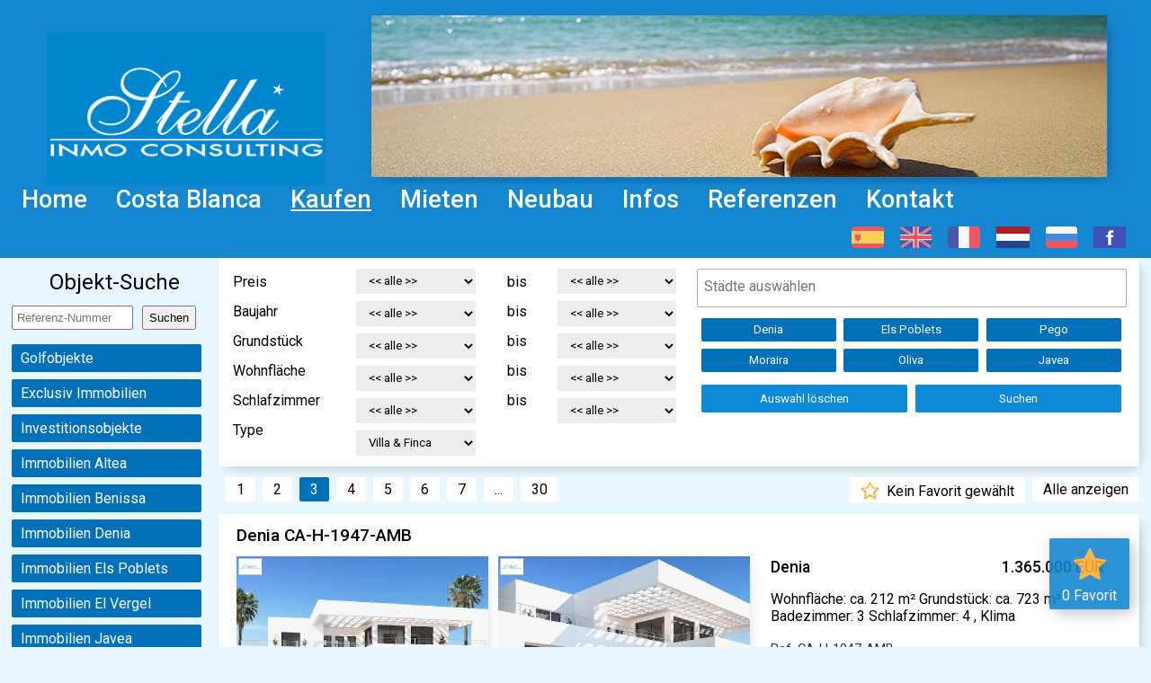

--- FILE ---
content_type: text/html; charset=UTF-8
request_url: https://stella-consult.com/kaufen/villa-finca/?list=3&type=Villa
body_size: 18492
content:



<!DOCTYPE html>
<html lang="de">
  <head>
    <meta charset="UTF-8">
    <meta name="viewport" content="width=device-width, initial-scale=1">
    <meta name="geo.region" content="ES-A" />
    <meta name="geo.placename" content="Denia" />
    <meta name="geo.position" content="38.83977;0.10695" />
    <meta name="ICBM" content="38.83977, 0.10695" />
	
    <title>Villa Finca - Stella-Consult Denia</title>
    
    
		<!-- All in One SEO Pro 4.9.3 - aioseo.com -->
	<meta name="robots" content="max-image-preview:large" />
	<link rel="canonical" href="https://stella-consult.com/kaufen/villa-finca/" />
	<meta name="generator" content="All in One SEO Pro (AIOSEO) 4.9.3" />
		<meta property="og:locale" content="en_US" />
		<meta property="og:site_name" content="Stella-Consult Denia - Eine weitere WordPress-Seite" />
		<meta property="og:type" content="article" />
		<meta property="og:title" content="Villa Finca - Stella-Consult Denia" />
		<meta property="og:url" content="https://stella-consult.com/kaufen/villa-finca/" />
		<meta property="article:published_time" content="2015-08-30T10:37:00+00:00" />
		<meta property="article:modified_time" content="2015-09-06T13:50:24+00:00" />
		<meta name="twitter:card" content="summary_large_image" />
		<meta name="twitter:title" content="Villa Finca - Stella-Consult Denia" />
		<script type="application/ld+json" class="aioseo-schema">
			{"@context":"https:\/\/schema.org","@graph":[{"@type":"BreadcrumbList","@id":"https:\/\/stella-consult.com\/kaufen\/villa-finca\/#breadcrumblist","itemListElement":[{"@type":"ListItem","@id":"https:\/\/stella-consult.com#listItem","position":1,"name":"Home","item":"https:\/\/stella-consult.com","nextItem":{"@type":"ListItem","@id":"https:\/\/stella-consult.com\/kaufen\/#listItem","name":"Kaufen"}},{"@type":"ListItem","@id":"https:\/\/stella-consult.com\/kaufen\/#listItem","position":2,"name":"Kaufen","item":"https:\/\/stella-consult.com\/kaufen\/","nextItem":{"@type":"ListItem","@id":"https:\/\/stella-consult.com\/kaufen\/villa-finca\/#listItem","name":"Villa Finca"},"previousItem":{"@type":"ListItem","@id":"https:\/\/stella-consult.com#listItem","name":"Home"}},{"@type":"ListItem","@id":"https:\/\/stella-consult.com\/kaufen\/villa-finca\/#listItem","position":3,"name":"Villa Finca","previousItem":{"@type":"ListItem","@id":"https:\/\/stella-consult.com\/kaufen\/#listItem","name":"Kaufen"}}]},{"@type":"Organization","@id":"https:\/\/stella-consult.com\/#organization","name":"Stella-Consult Denia","description":"Eine weitere WordPress-Seite","url":"https:\/\/stella-consult.com\/"},{"@type":"WebPage","@id":"https:\/\/stella-consult.com\/kaufen\/villa-finca\/#webpage","url":"https:\/\/stella-consult.com\/kaufen\/villa-finca\/","name":"Villa Finca - Stella-Consult Denia","inLanguage":"en-US","isPartOf":{"@id":"https:\/\/stella-consult.com\/#website"},"breadcrumb":{"@id":"https:\/\/stella-consult.com\/kaufen\/villa-finca\/#breadcrumblist"},"datePublished":"2015-08-30T12:37:00+02:00","dateModified":"2015-09-06T15:50:24+02:00"},{"@type":"WebSite","@id":"https:\/\/stella-consult.com\/#website","url":"https:\/\/stella-consult.com\/","name":"Stella-Consult Denia","description":"Eine weitere WordPress-Seite","inLanguage":"en-US","publisher":{"@id":"https:\/\/stella-consult.com\/#organization"}}]}
		</script>
		<!-- All in One SEO Pro -->


<!-- SEO Ultimate (http://www.seodesignsolutions.com/wordpress-seo/) -->
	<meta prefix="og: http://ogp.me/ns#" property="og:type" content="article" />
	<meta prefix="og: http://ogp.me/ns#" property="og:title" content="Villa Finca" />
	<meta prefix="og: http://ogp.me/ns#" property="og:url" content="https://stella-consult.com/kaufen/villa-finca/" />
	<meta prefix="article: http://ogp.me/ns/article#" property="article:published_time" content="2015-08-30" />
	<meta prefix="article: http://ogp.me/ns/article#" property="article:modified_time" content="2015-09-06" />
	<meta prefix="og: http://ogp.me/ns#" property="og:site_name" content="Stella-Consult Denia" />
	<meta name="twitter:card" content="summary" />
<!-- /SEO Ultimate -->

<link rel='dns-prefetch' href='//cdnjs.cloudflare.com' />
<link rel='dns-prefetch' href='//fonts.googleapis.com' />
<link rel="alternate" title="oEmbed (JSON)" type="application/json+oembed" href="https://stella-consult.com/wp-json/oembed/1.0/embed?url=https%3A%2F%2Fstella-consult.com%2Fkaufen%2Fvilla-finca%2F" />
<link rel="alternate" title="oEmbed (XML)" type="text/xml+oembed" href="https://stella-consult.com/wp-json/oembed/1.0/embed?url=https%3A%2F%2Fstella-consult.com%2Fkaufen%2Fvilla-finca%2F&#038;format=xml" />
		<!-- This site uses the Google Analytics by MonsterInsights plugin v9.11.1 - Using Analytics tracking - https://www.monsterinsights.com/ -->
		<!-- Note: MonsterInsights is not currently configured on this site. The site owner needs to authenticate with Google Analytics in the MonsterInsights settings panel. -->
					<!-- No tracking code set -->
				<!-- / Google Analytics by MonsterInsights -->
		<style id='wp-img-auto-sizes-contain-inline-css' type='text/css'>
img:is([sizes=auto i],[sizes^="auto," i]){contain-intrinsic-size:3000px 1500px}
/*# sourceURL=wp-img-auto-sizes-contain-inline-css */
</style>
<style id='wp-emoji-styles-inline-css' type='text/css'>

	img.wp-smiley, img.emoji {
		display: inline !important;
		border: none !important;
		box-shadow: none !important;
		height: 1em !important;
		width: 1em !important;
		margin: 0 0.07em !important;
		vertical-align: -0.1em !important;
		background: none !important;
		padding: 0 !important;
	}
/*# sourceURL=wp-emoji-styles-inline-css */
</style>
<style id='wp-block-library-inline-css' type='text/css'>
:root{--wp-block-synced-color:#7a00df;--wp-block-synced-color--rgb:122,0,223;--wp-bound-block-color:var(--wp-block-synced-color);--wp-editor-canvas-background:#ddd;--wp-admin-theme-color:#007cba;--wp-admin-theme-color--rgb:0,124,186;--wp-admin-theme-color-darker-10:#006ba1;--wp-admin-theme-color-darker-10--rgb:0,107,160.5;--wp-admin-theme-color-darker-20:#005a87;--wp-admin-theme-color-darker-20--rgb:0,90,135;--wp-admin-border-width-focus:2px}@media (min-resolution:192dpi){:root{--wp-admin-border-width-focus:1.5px}}.wp-element-button{cursor:pointer}:root .has-very-light-gray-background-color{background-color:#eee}:root .has-very-dark-gray-background-color{background-color:#313131}:root .has-very-light-gray-color{color:#eee}:root .has-very-dark-gray-color{color:#313131}:root .has-vivid-green-cyan-to-vivid-cyan-blue-gradient-background{background:linear-gradient(135deg,#00d084,#0693e3)}:root .has-purple-crush-gradient-background{background:linear-gradient(135deg,#34e2e4,#4721fb 50%,#ab1dfe)}:root .has-hazy-dawn-gradient-background{background:linear-gradient(135deg,#faaca8,#dad0ec)}:root .has-subdued-olive-gradient-background{background:linear-gradient(135deg,#fafae1,#67a671)}:root .has-atomic-cream-gradient-background{background:linear-gradient(135deg,#fdd79a,#004a59)}:root .has-nightshade-gradient-background{background:linear-gradient(135deg,#330968,#31cdcf)}:root .has-midnight-gradient-background{background:linear-gradient(135deg,#020381,#2874fc)}:root{--wp--preset--font-size--normal:16px;--wp--preset--font-size--huge:42px}.has-regular-font-size{font-size:1em}.has-larger-font-size{font-size:2.625em}.has-normal-font-size{font-size:var(--wp--preset--font-size--normal)}.has-huge-font-size{font-size:var(--wp--preset--font-size--huge)}.has-text-align-center{text-align:center}.has-text-align-left{text-align:left}.has-text-align-right{text-align:right}.has-fit-text{white-space:nowrap!important}#end-resizable-editor-section{display:none}.aligncenter{clear:both}.items-justified-left{justify-content:flex-start}.items-justified-center{justify-content:center}.items-justified-right{justify-content:flex-end}.items-justified-space-between{justify-content:space-between}.screen-reader-text{border:0;clip-path:inset(50%);height:1px;margin:-1px;overflow:hidden;padding:0;position:absolute;width:1px;word-wrap:normal!important}.screen-reader-text:focus{background-color:#ddd;clip-path:none;color:#444;display:block;font-size:1em;height:auto;left:5px;line-height:normal;padding:15px 23px 14px;text-decoration:none;top:5px;width:auto;z-index:100000}html :where(.has-border-color){border-style:solid}html :where([style*=border-top-color]){border-top-style:solid}html :where([style*=border-right-color]){border-right-style:solid}html :where([style*=border-bottom-color]){border-bottom-style:solid}html :where([style*=border-left-color]){border-left-style:solid}html :where([style*=border-width]){border-style:solid}html :where([style*=border-top-width]){border-top-style:solid}html :where([style*=border-right-width]){border-right-style:solid}html :where([style*=border-bottom-width]){border-bottom-style:solid}html :where([style*=border-left-width]){border-left-style:solid}html :where(img[class*=wp-image-]){height:auto;max-width:100%}:where(figure){margin:0 0 1em}html :where(.is-position-sticky){--wp-admin--admin-bar--position-offset:var(--wp-admin--admin-bar--height,0px)}@media screen and (max-width:600px){html :where(.is-position-sticky){--wp-admin--admin-bar--position-offset:0px}}

/*# sourceURL=wp-block-library-inline-css */
</style><style id='global-styles-inline-css' type='text/css'>
:root{--wp--preset--aspect-ratio--square: 1;--wp--preset--aspect-ratio--4-3: 4/3;--wp--preset--aspect-ratio--3-4: 3/4;--wp--preset--aspect-ratio--3-2: 3/2;--wp--preset--aspect-ratio--2-3: 2/3;--wp--preset--aspect-ratio--16-9: 16/9;--wp--preset--aspect-ratio--9-16: 9/16;--wp--preset--color--black: #000000;--wp--preset--color--cyan-bluish-gray: #abb8c3;--wp--preset--color--white: #ffffff;--wp--preset--color--pale-pink: #f78da7;--wp--preset--color--vivid-red: #cf2e2e;--wp--preset--color--luminous-vivid-orange: #ff6900;--wp--preset--color--luminous-vivid-amber: #fcb900;--wp--preset--color--light-green-cyan: #7bdcb5;--wp--preset--color--vivid-green-cyan: #00d084;--wp--preset--color--pale-cyan-blue: #8ed1fc;--wp--preset--color--vivid-cyan-blue: #0693e3;--wp--preset--color--vivid-purple: #9b51e0;--wp--preset--gradient--vivid-cyan-blue-to-vivid-purple: linear-gradient(135deg,rgb(6,147,227) 0%,rgb(155,81,224) 100%);--wp--preset--gradient--light-green-cyan-to-vivid-green-cyan: linear-gradient(135deg,rgb(122,220,180) 0%,rgb(0,208,130) 100%);--wp--preset--gradient--luminous-vivid-amber-to-luminous-vivid-orange: linear-gradient(135deg,rgb(252,185,0) 0%,rgb(255,105,0) 100%);--wp--preset--gradient--luminous-vivid-orange-to-vivid-red: linear-gradient(135deg,rgb(255,105,0) 0%,rgb(207,46,46) 100%);--wp--preset--gradient--very-light-gray-to-cyan-bluish-gray: linear-gradient(135deg,rgb(238,238,238) 0%,rgb(169,184,195) 100%);--wp--preset--gradient--cool-to-warm-spectrum: linear-gradient(135deg,rgb(74,234,220) 0%,rgb(151,120,209) 20%,rgb(207,42,186) 40%,rgb(238,44,130) 60%,rgb(251,105,98) 80%,rgb(254,248,76) 100%);--wp--preset--gradient--blush-light-purple: linear-gradient(135deg,rgb(255,206,236) 0%,rgb(152,150,240) 100%);--wp--preset--gradient--blush-bordeaux: linear-gradient(135deg,rgb(254,205,165) 0%,rgb(254,45,45) 50%,rgb(107,0,62) 100%);--wp--preset--gradient--luminous-dusk: linear-gradient(135deg,rgb(255,203,112) 0%,rgb(199,81,192) 50%,rgb(65,88,208) 100%);--wp--preset--gradient--pale-ocean: linear-gradient(135deg,rgb(255,245,203) 0%,rgb(182,227,212) 50%,rgb(51,167,181) 100%);--wp--preset--gradient--electric-grass: linear-gradient(135deg,rgb(202,248,128) 0%,rgb(113,206,126) 100%);--wp--preset--gradient--midnight: linear-gradient(135deg,rgb(2,3,129) 0%,rgb(40,116,252) 100%);--wp--preset--font-size--small: 13px;--wp--preset--font-size--medium: 20px;--wp--preset--font-size--large: 36px;--wp--preset--font-size--x-large: 42px;--wp--preset--spacing--20: 0.44rem;--wp--preset--spacing--30: 0.67rem;--wp--preset--spacing--40: 1rem;--wp--preset--spacing--50: 1.5rem;--wp--preset--spacing--60: 2.25rem;--wp--preset--spacing--70: 3.38rem;--wp--preset--spacing--80: 5.06rem;--wp--preset--shadow--natural: 6px 6px 9px rgba(0, 0, 0, 0.2);--wp--preset--shadow--deep: 12px 12px 50px rgba(0, 0, 0, 0.4);--wp--preset--shadow--sharp: 6px 6px 0px rgba(0, 0, 0, 0.2);--wp--preset--shadow--outlined: 6px 6px 0px -3px rgb(255, 255, 255), 6px 6px rgb(0, 0, 0);--wp--preset--shadow--crisp: 6px 6px 0px rgb(0, 0, 0);}:where(.is-layout-flex){gap: 0.5em;}:where(.is-layout-grid){gap: 0.5em;}body .is-layout-flex{display: flex;}.is-layout-flex{flex-wrap: wrap;align-items: center;}.is-layout-flex > :is(*, div){margin: 0;}body .is-layout-grid{display: grid;}.is-layout-grid > :is(*, div){margin: 0;}:where(.wp-block-columns.is-layout-flex){gap: 2em;}:where(.wp-block-columns.is-layout-grid){gap: 2em;}:where(.wp-block-post-template.is-layout-flex){gap: 1.25em;}:where(.wp-block-post-template.is-layout-grid){gap: 1.25em;}.has-black-color{color: var(--wp--preset--color--black) !important;}.has-cyan-bluish-gray-color{color: var(--wp--preset--color--cyan-bluish-gray) !important;}.has-white-color{color: var(--wp--preset--color--white) !important;}.has-pale-pink-color{color: var(--wp--preset--color--pale-pink) !important;}.has-vivid-red-color{color: var(--wp--preset--color--vivid-red) !important;}.has-luminous-vivid-orange-color{color: var(--wp--preset--color--luminous-vivid-orange) !important;}.has-luminous-vivid-amber-color{color: var(--wp--preset--color--luminous-vivid-amber) !important;}.has-light-green-cyan-color{color: var(--wp--preset--color--light-green-cyan) !important;}.has-vivid-green-cyan-color{color: var(--wp--preset--color--vivid-green-cyan) !important;}.has-pale-cyan-blue-color{color: var(--wp--preset--color--pale-cyan-blue) !important;}.has-vivid-cyan-blue-color{color: var(--wp--preset--color--vivid-cyan-blue) !important;}.has-vivid-purple-color{color: var(--wp--preset--color--vivid-purple) !important;}.has-black-background-color{background-color: var(--wp--preset--color--black) !important;}.has-cyan-bluish-gray-background-color{background-color: var(--wp--preset--color--cyan-bluish-gray) !important;}.has-white-background-color{background-color: var(--wp--preset--color--white) !important;}.has-pale-pink-background-color{background-color: var(--wp--preset--color--pale-pink) !important;}.has-vivid-red-background-color{background-color: var(--wp--preset--color--vivid-red) !important;}.has-luminous-vivid-orange-background-color{background-color: var(--wp--preset--color--luminous-vivid-orange) !important;}.has-luminous-vivid-amber-background-color{background-color: var(--wp--preset--color--luminous-vivid-amber) !important;}.has-light-green-cyan-background-color{background-color: var(--wp--preset--color--light-green-cyan) !important;}.has-vivid-green-cyan-background-color{background-color: var(--wp--preset--color--vivid-green-cyan) !important;}.has-pale-cyan-blue-background-color{background-color: var(--wp--preset--color--pale-cyan-blue) !important;}.has-vivid-cyan-blue-background-color{background-color: var(--wp--preset--color--vivid-cyan-blue) !important;}.has-vivid-purple-background-color{background-color: var(--wp--preset--color--vivid-purple) !important;}.has-black-border-color{border-color: var(--wp--preset--color--black) !important;}.has-cyan-bluish-gray-border-color{border-color: var(--wp--preset--color--cyan-bluish-gray) !important;}.has-white-border-color{border-color: var(--wp--preset--color--white) !important;}.has-pale-pink-border-color{border-color: var(--wp--preset--color--pale-pink) !important;}.has-vivid-red-border-color{border-color: var(--wp--preset--color--vivid-red) !important;}.has-luminous-vivid-orange-border-color{border-color: var(--wp--preset--color--luminous-vivid-orange) !important;}.has-luminous-vivid-amber-border-color{border-color: var(--wp--preset--color--luminous-vivid-amber) !important;}.has-light-green-cyan-border-color{border-color: var(--wp--preset--color--light-green-cyan) !important;}.has-vivid-green-cyan-border-color{border-color: var(--wp--preset--color--vivid-green-cyan) !important;}.has-pale-cyan-blue-border-color{border-color: var(--wp--preset--color--pale-cyan-blue) !important;}.has-vivid-cyan-blue-border-color{border-color: var(--wp--preset--color--vivid-cyan-blue) !important;}.has-vivid-purple-border-color{border-color: var(--wp--preset--color--vivid-purple) !important;}.has-vivid-cyan-blue-to-vivid-purple-gradient-background{background: var(--wp--preset--gradient--vivid-cyan-blue-to-vivid-purple) !important;}.has-light-green-cyan-to-vivid-green-cyan-gradient-background{background: var(--wp--preset--gradient--light-green-cyan-to-vivid-green-cyan) !important;}.has-luminous-vivid-amber-to-luminous-vivid-orange-gradient-background{background: var(--wp--preset--gradient--luminous-vivid-amber-to-luminous-vivid-orange) !important;}.has-luminous-vivid-orange-to-vivid-red-gradient-background{background: var(--wp--preset--gradient--luminous-vivid-orange-to-vivid-red) !important;}.has-very-light-gray-to-cyan-bluish-gray-gradient-background{background: var(--wp--preset--gradient--very-light-gray-to-cyan-bluish-gray) !important;}.has-cool-to-warm-spectrum-gradient-background{background: var(--wp--preset--gradient--cool-to-warm-spectrum) !important;}.has-blush-light-purple-gradient-background{background: var(--wp--preset--gradient--blush-light-purple) !important;}.has-blush-bordeaux-gradient-background{background: var(--wp--preset--gradient--blush-bordeaux) !important;}.has-luminous-dusk-gradient-background{background: var(--wp--preset--gradient--luminous-dusk) !important;}.has-pale-ocean-gradient-background{background: var(--wp--preset--gradient--pale-ocean) !important;}.has-electric-grass-gradient-background{background: var(--wp--preset--gradient--electric-grass) !important;}.has-midnight-gradient-background{background: var(--wp--preset--gradient--midnight) !important;}.has-small-font-size{font-size: var(--wp--preset--font-size--small) !important;}.has-medium-font-size{font-size: var(--wp--preset--font-size--medium) !important;}.has-large-font-size{font-size: var(--wp--preset--font-size--large) !important;}.has-x-large-font-size{font-size: var(--wp--preset--font-size--x-large) !important;}
/*# sourceURL=global-styles-inline-css */
</style>

<style id='classic-theme-styles-inline-css' type='text/css'>
/*! This file is auto-generated */
.wp-block-button__link{color:#fff;background-color:#32373c;border-radius:9999px;box-shadow:none;text-decoration:none;padding:calc(.667em + 2px) calc(1.333em + 2px);font-size:1.125em}.wp-block-file__button{background:#32373c;color:#fff;text-decoration:none}
/*# sourceURL=/wp-includes/css/classic-themes.min.css */
</style>
<link rel='stylesheet' id='contact-form-7-css' href='https://stella-consult.com/wp-content/plugins/contact-form-7/includes/css/styles.css?ver=6.1.1' type='text/css' media='all' />
<link rel='stylesheet' id='google_font-css' href='https://fonts.googleapis.com/css?family=Kaushan+Script%7CRoboto%3A400%2C500%2C700&#038;ver=6.9' type='text/css' media='all' />
<link rel='stylesheet' id='select2_css-css' href='https://cdnjs.cloudflare.com/ajax/libs/select2/4.0.13/css/select2.min.css?ver=6.9' type='text/css' media='all' />
<link rel='stylesheet' id='main-css' href='https://stella-consult.com/wp-content/themes/site-schaich/style.css?ver=1.8.3' type='text/css' media='all' />
<link rel='stylesheet' id='stella-css' href='https://stella-consult.com/wp-content/themes/site-schaich/stella.css?ver=2.0.6' type='text/css' media='all' />
<script type="text/javascript" src="https://cdnjs.cloudflare.com/ajax/libs/jquery/1.11.3/jquery.min.js?ver=6.9" id="jquery_js-js"></script>
<script type="text/javascript" src="https://cdnjs.cloudflare.com/ajax/libs/select2/4.0.13/js/select2.min.js?ver=6.9" id="select2_js-js"></script>
<link rel="https://api.w.org/" href="https://stella-consult.com/wp-json/" /><link rel="alternate" title="JSON" type="application/json" href="https://stella-consult.com/wp-json/wp/v2/pages/174" /><link href="//stella-consult.co.uk/sales/villa-finca/?list=3&type=Villa" rel="alternate" hreflang="en" />
<link href="//stella-consult.es/venta/villa-finca/?list=3&type=Villa" rel="alternate" hreflang="es" />
<link href="//ru.stella-consult.com/sales/villa-finca/?list=3&type=Villa" rel="alternate" hreflang="ru" />
<link href="//fr.stella-consult.com/vente/villa-finca/?list=3&type=Villa" rel="alternate" hreflang="fr" />
<link href="//nl.stella-consult.com/koop/villa-finca/?list=3&type=Villa" rel="alternate" hreflang="nl" />
  

    <meta name="theme-color" content="#0070b8">
<link rel="apple-touch-icon" sizes="180x180" href="/apple-touch-icon.png">
<link rel="icon" type="image/png" sizes="32x32" href="/favicon-32x32.png">
<link rel="icon" type="image/png" sizes="16x16" href="/favicon-16x16.png">
<link rel="manifest" href="/site.webmanifest">
  </head>
  <body class="wp-singular page-template page-template-page-kaufen page-template-page-kaufen-php page page-id-174 page-child parent-pageid-7 wp-theme-site-schaich" >
  <script>
  (function(i,s,o,g,r,a,m){i['GoogleAnalyticsObject']=r;i[r]=i[r]||function(){
  (i[r].q=i[r].q||[]).push(arguments)},i[r].l=1*new Date();a=s.createElement(o),
  m=s.getElementsByTagName(o)[0];a.async=1;a.src=g;m.parentNode.insertBefore(a,m)
  })(window,document,'script','https://www.google-analytics.com/analytics.js','ga');

  ga('create', 'UA-79620311-1', 'auto');
  ga('send', 'pageview');

</script>	<div class="nav-wrapper">
        <nav>
            <div class="header-center">
                <ul class="newheader-wrapper">
                    <li id="logo-li">
                      <a href="/">
                        <img id="logo" src="/img/stella-logo-weiss-mittel.png" alt="Stella Consulting in Denia">
                      </a>
                    </li>

<div class="newheader">
  <div class="slides">
    <li>
      <img src="/img/muschel.jpg" />
    </li>
    <li>
      <img class="lazy" data-src="/img/cocktail.jpg" />
    </li>
    <li>
      <img class="lazy" data-src="/img/golf.jpg" />
    </li>
    <li>
      <img class="lazy" data-src="/img/wasser.jpg" />
    </li>
    <li>
      <img class="lazy" data-src="/img/pferde.jpg" />
    </li>
    <li>
      <img class="lazy" data-src="/img/orangen.jpg" />
    </li>
    <li>
      <img class="lazy" data-src="/img/lachs-steak.jpg" />
    </li>
    <li>
      <img class="lazy" data-src="/img/lachs-steak-2.jpg" />
    </li>
  </ul>
</div>
                </div>
            </div>
          
        <div class="menuIcon">
            <a href="#menuExpand">
              Villa Finca              - Men&uuml;
          </a>
        </div>

            <div class="header-right">
              <div class="items">
                <ul id="menu-header-menue" class="header">


                  <li id="menu-item-1061" class="menu-item menu-item-type-post_type menu-item-object-page menu-item-home menu-item-1061"><a href="https://stella-consult.com/">Home</a></li>
<li id="menu-item-760" class="menu-item menu-item-type-post_type menu-item-object-page menu-item-760"><a href="https://stella-consult.com/costa-blanca/">Costa Blanca</a></li>
<li id="menu-item-9" class="menu-item menu-item-type-post_type menu-item-object-page current-page-ancestor menu-item-9"><a href="https://stella-consult.com/kaufen/">Kaufen</a></li>
<li id="menu-item-21" class="menu-item menu-item-type-post_type menu-item-object-page menu-item-21"><a href="https://stella-consult.com/mieten/">Mieten</a></li>
<li id="menu-item-1785" class="menu-item menu-item-type-post_type menu-item-object-page menu-item-1785"><a href="https://stella-consult.com/kaufen/neubau/">Neubau</a></li>
<li id="menu-item-1290" class="menu-item menu-item-type-post_type menu-item-object-page menu-item-1290"><a href="https://stella-consult.com/informationen/">Infos</a></li>
<li id="menu-item-136" class="menu-item menu-item-type-taxonomy menu-item-object-category menu-item-136"><a href="https://stella-consult.com/kategorie/referenzen/">Referenzen</a></li>
<li id="menu-item-77" class="menu-item menu-item-type-post_type menu-item-object-page menu-item-77"><a href="https://stella-consult.com/kontakt/">Kontakt</a></li>

                      <li class="flaggen">
                        <ul>

                  <li class="flag">

                    <a class="flag-link" id="ES" href="//stella-consult.es" target="_blank"><img height="24" src="/img/Spain.png" alt="Inmobilarias Espa&ntilde;a"></a>

                  </li>
                 <li class="flag">

                    <a class="flag-link" id="EN" href="//stella-consult.co.uk" target="_blank"><img height="24" src="/img/UK.png" alt="Real Estate Spain"></a>

                  </li>

                  <li class="flag">

                    <a class="flag-link" id="FR" href="//fr.stella-consult.com"><img height="24" src="/img/France.png" alt="Immobilier Espagne"></a>

                  </li>

                  <li class="flag">

                    <a class="flag-link" id="NL" href="//nl.stella-consult.com" target="_blank"><img height="24" src="/img/NLD.png" alt="Real Estate Spanje"></a>

                  </li>

                  <li class="flag">

                    <a class="flag-link" id="RU" href="//ru.stella-consult.com," target="_blank"><img height="24" src="/img/Russia.png" alt="Estate Spain Russian"></a>

                  </li>



                  <li class="flag">

                    <a class="flag-link" id="FB" href="https://www.facebook.com/pages/Stella-Inmo-Consulting-SL/498141493661939" target="_blank"><img height="24" src="/img/Facebook.png" alt="Stella Consulting auf Facebook"></a>

                  </li>

                        </ul>
                      </li>
                    </ul>
                  </div>
                </div>
            </nav>
           </div>
  
<script>

$("a[href=#menuExpand]").on("click", function(e) {
  $(".items").toggleClass("menuOpen");
  $(".header-right").toggleClass("menuOpen");
  e.preventDefault();
});

$(window).ready(function(){$(".lazy").css("display","initial"),$(".newheader").flexslider({animation:"fade",slideshowSpeed:8e3,pauseOnHover:!1,directionNav:!1,controlNav:!1,randomize:!0,start:function(a){a.count-1;$(a).find("img.lazy:eq(0)").each(function(){var a=$(this).attr("data-src");$(this).attr("src",a).removeAttr("data-src")})},before:function(a){var t=a.slides,i=a.animatingTo,e=$(t[i]),r=(e.find("img[data-src]"),i),n=r+1,s=r-1;e.parent().find("img.lazy:eq("+r+"), img.lazy:eq("+s+"), img.lazy:eq("+n+")").each(function(){var a=$(this).attr("data-src");$(this).attr("src",a).removeAttr("data-src")})}})});

  $('#ES').attr("href", $('link[hreflang="es"]').attr("href")).attr("target", "_self");
  $('#EN').attr("href", $('link[hreflang="en"]').attr("href")).attr("target", "_self");
  $('#RU').attr("href", $('link[hreflang="ru"]').attr("href")).attr("target", "_self");
  $('#FR').attr("href", $('link[hreflang="fr"]').attr("href")).attr("target", "_self");
  $('#NL').attr("href", $('link[hreflang="nl"]').attr("href")).attr("target", "_self");
  
  // TEMP FIX: Wenn man ein Typ selektiert hat und sucht, dann die Sprache wechselt findet er nichts mehr.
  // Mit diesem Fix wird automatisch neu gesucht wenn erkennt wird das die Sprache gewechselt wurde.

  $(window).ready(function() {

    var referer = "";
    var currentDomain = "stella-consult.com";
    
    // Typ ist nicht villa und der referer ist nicht die aktuelle seite
    if ($("#type").val() !== "Villa" && referer.indexOf(currentDomain) === -1) {

      var domains = ["www.stella-consult.co.uk", "www.stella-consult.es", "www.stella-consult.com", "fr.stella-consult.com", "nl.stella-consult.com", "www.stella-consulting.ru"];

      if (referer.indexOf(domains[0]) !== -1 || referer.indexOf(domains[1]) !== -1 || referer.indexOf(domains[2]) !== -1 || 
          referer.indexOf(domains[3]) !== -1 || referer.indexOf(domains[4]) !== -1 || referer.indexOf(domains[5]) !== -1) {
        $('#myform').submit();
      } else {
        console.log("nope!");
      }
    }
  });

</script>
    
    
<div class="wrapper">
  <div class="generic-linke-spalte">
      <div class="search-refid">
        <form action="/select_id.php" class="search">
          <label class="search-label" for="search-input">Objekt-Suche</label>
          <input id="search-input" placeholder="Referenz-Nummer" required="" type="search" name="ref" >
          <input id="search-button" type="submit" value="Suchen">
        </form>
      </div>
    <div class="menu-kaufen-menue-container"><ul class="generic-navigation"><li id="menu-item-801" class="menu-item menu-item-type-post_type menu-item-object-page menu-item-801"><a href="https://stella-consult.com/kaufen/golfobjekte/">Golfobjekte</a></li>
<li id="menu-item-1164" class="menu-item menu-item-type-post_type menu-item-object-page menu-item-1164"><a href="https://stella-consult.com/kaufen/exclusiv-immobilien/">Exclusiv Immobilien</a></li>
<li id="menu-item-400" class="menu-item menu-item-type-post_type menu-item-object-page menu-item-400"><a href="https://stella-consult.com/kaufen/investitionsobjekte/">Investitionsobjekte</a></li>
<li id="menu-item-45" class="menu-item menu-item-type-post_type menu-item-object-page menu-item-45"><a href="https://stella-consult.com/kaufen/immobilien-altea/">Immobilien Altea</a></li>
<li id="menu-item-218" class="menu-item menu-item-type-post_type menu-item-object-page menu-item-218"><a href="https://stella-consult.com/kaufen/immobilien-benissa/">Immobilien Benissa</a></li>
<li id="menu-item-39" class="menu-item menu-item-type-post_type menu-item-object-page menu-item-39"><a href="https://stella-consult.com/kaufen/immobilien-denia/">Immobilien Denia</a></li>
<li id="menu-item-44" class="menu-item menu-item-type-post_type menu-item-object-page menu-item-44"><a href="https://stella-consult.com/kaufen/immobilien-els-poblets/">Immobilien Els Poblets</a></li>
<li id="menu-item-215" class="menu-item menu-item-type-post_type menu-item-object-page menu-item-215"><a href="https://stella-consult.com/kaufen/immobilien-el-vergel/">Immobilien El Vergel</a></li>
<li id="menu-item-214" class="menu-item menu-item-type-post_type menu-item-object-page menu-item-214"><a href="https://stella-consult.com/kaufen/immobilien-javea/">Immobilien Javea</a></li>
<li id="menu-item-213" class="menu-item menu-item-type-post_type menu-item-object-page menu-item-213"><a href="https://stella-consult.com/kaufen/immobilien-la-sella/">Immobilien La Sella</a></li>
<li id="menu-item-219" class="menu-item menu-item-type-post_type menu-item-object-page menu-item-219"><a href="https://stella-consult.com/kaufen/immobilien-moraira/">Immobilien Moraira</a></li>
<li id="menu-item-212" class="menu-item menu-item-type-post_type menu-item-object-page menu-item-212"><a href="https://stella-consult.com/kaufen/immobilien-oliva/">Immobilien Oliva</a></li>
<li id="menu-item-211" class="menu-item menu-item-type-post_type menu-item-object-page menu-item-211"><a href="https://stella-consult.com/kaufen/immobilien-orba/">Immobilien Orba</a></li>
<li id="menu-item-216" class="menu-item menu-item-type-post_type menu-item-object-page menu-item-216"><a href="https://stella-consult.com/kaufen/immobilien-pedreguer/">Immobilien Pedreguer</a></li>
<li id="menu-item-217" class="menu-item menu-item-type-post_type menu-item-object-page menu-item-217"><a href="https://stella-consult.com/kaufen/immobilien-monte-pego/">Immobilien Monte Pego</a></li>
</ul></div>  
  </div>
    
		
    <div class="generic-rechte-spalte">
		
<div class="suche-container">

<form id="myform" class="Sales">
    
<div class="s1">
<p>Preis</p>
<p>Baujahr</p>
<p>Grundstück</p>
<p>Wohnfläche</p>
<p>Schlafzimmer</p>
<p>Type</p>
</div>

<div class="s2">
<select id="price_min" name="price_min">
<option value=''>&lt;&lt; alle &gt;&gt;</option>
 <option value="50000" >50.000 &euro;</option>
<option value="100000" >100.000 &euro;</option>
<option value="150000" >150.000 &euro;</option>
<option value="200000" >200.000 &euro;</option>
<option value="250000" >250.000 &euro;</option>
<option value="300000" >300.000 &euro;</option>
<option value="350000" >350.000 &euro;</option>
<option value="400000" >400.000 &euro;</option>
<option value="450000" >450.000 &euro;</option>
<option value="500000" >500.000 &euro;</option>
<option value="550000" >550.000 &euro;</option>
<option value="600000" >600.000 &euro;</option>
<option value="650000" >650.000 &euro;</option>
<option value="700000" >700.000 &euro;</option>
<option value="750000" >750.000 &euro;</option>
<option value="800000" >800.000 &euro;</option>
<option value="850000" >850.000 &euro;</option>
<option value="900000" >900.000 &euro;</option>
<option value="950000" >950.000 &euro;</option>
<option value="1000000" >1.000.000 &euro;</option>
<option value="1050000" >1.050.000 &euro;</option>
<option value="1100000" >1.100.000 &euro;</option>
<option value="1150000" >1.150.000 &euro;</option>
<option value="1200000" >1.200.000 &euro;</option>
<option value="1250000" >1.250.000 &euro;</option>
<option value="1300000" >1.300.000 &euro;</option>
<option value="1350000" >1.350.000 &euro;</option>
<option value="1400000" >1.400.000 &euro;</option>
<option value="1450000" >1.450.000 &euro;</option>
<option value="1500000" >1.500.000 &euro;</option>
<option value="1550000" >1.550.000 &euro;</option>
<option value="1600000" >1.600.000 &euro;</option>
<option value="1650000" >1.650.000 &euro;</option>
<option value="1700000" >1.700.000 &euro;</option>
<option value="1750000" >1.750.000 &euro;</option>
<option value="1800000" >1.800.000 &euro;</option>
<option value="1850000" >1.850.000 &euro;</option>
<option value="1900000" >1.900.000 &euro;</option>
<option value="1950000" >1.950.000 &euro;</option>
<option value="2000000" >2.000.000 &euro;</option>
<option value="2050000" >2.050.000 &euro;</option>
<option value="2100000" >2.100.000 &euro;</option>
<option value="2150000" >2.150.000 &euro;</option>
<option value="2200000" >2.200.000 &euro;</option>
<option value="2250000" >2.250.000 &euro;</option>
<option value="2300000" >2.300.000 &euro;</option>
<option value="2350000" >2.350.000 &euro;</option>
<option value="2400000" >2.400.000 &euro;</option>
<option value="2450000" >2.450.000 &euro;</option>
<option value="2500000" >2.500.000 &euro;</option>
<option value="2550000" >2.550.000 &euro;</option>
<option value="2600000" >2.600.000 &euro;</option>
<option value="2650000" >2.650.000 &euro;</option>
<option value="2700000" >2.700.000 &euro;</option>
<option value="2750000" >2.750.000 &euro;</option>
<option value="2800000" >2.800.000 &euro;</option>
<option value="2850000" >2.850.000 &euro;</option>
<option value="2900000" >2.900.000 &euro;</option>
<option value="2950000" >2.950.000 &euro;</option>
<option value="3000000" >3.000.000 &euro;</option>
<option value="3050000" >3.050.000 &euro;</option>
<option value="3100000" >3.100.000 &euro;</option>
<option value="3150000" >3.150.000 &euro;</option>
<option value="3200000" >3.200.000 &euro;</option>
<option value="3250000" >3.250.000 &euro;</option>
<option value="3300000" >3.300.000 &euro;</option>
<option value="3350000" >3.350.000 &euro;</option>
<option value="3400000" >3.400.000 &euro;</option>
<option value="3450000" >3.450.000 &euro;</option>
<option value="3500000" >3.500.000 &euro;</option>
<option value="3550000" >3.550.000 &euro;</option>
<option value="3600000" >3.600.000 &euro;</option>
<option value="3650000" >3.650.000 &euro;</option>
<option value="3700000" >3.700.000 &euro;</option>
<option value="3750000" >3.750.000 &euro;</option>
<option value="3800000" >3.800.000 &euro;</option>
<option value="3850000" >3.850.000 &euro;</option>
<option value="3900000" >3.900.000 &euro;</option>
<option value="3950000" >3.950.000 &euro;</option>
<option value="4000000" >4.000.000 &euro;</option>
<option value="4050000" >4.050.000 &euro;</option>
<option value="4100000" >4.100.000 &euro;</option>
<option value="4150000" >4.150.000 &euro;</option>
<option value="4200000" >4.200.000 &euro;</option>
<option value="4250000" >4.250.000 &euro;</option>
<option value="4300000" >4.300.000 &euro;</option>
<option value="4350000" >4.350.000 &euro;</option>
<option value="4400000" >4.400.000 &euro;</option>
<option value="4450000" >4.450.000 &euro;</option>
<option value="4500000" >4.500.000 &euro;</option>
<option value="4550000" >4.550.000 &euro;</option>
<option value="4600000" >4.600.000 &euro;</option>
<option value="4650000" >4.650.000 &euro;</option>
<option value="4700000" >4.700.000 &euro;</option>
<option value="4750000" >4.750.000 &euro;</option>
<option value="4800000" >4.800.000 &euro;</option>
<option value="4850000" >4.850.000 &euro;</option>
<option value="4900000" >4.900.000 &euro;</option>
<option value="4950000" >4.950.000 &euro;</option>
<option value="5000000" >5.000.000 &euro;</option>
</select>
<select id="year_min" name="year_min">
<option value=''>&lt;&lt; alle &gt;&gt;</option>
 <option value="2014" >2014</option>
<option value="2013" >2013</option>
<option value="2012" >2012</option>
<option value="2011" >2011</option>
<option value="2010" >2010</option>
<option value="2009" >2009</option>
<option value="2008" >2008</option>
<option value="2007" >2007</option>
<option value="2006" >2006</option>
<option value="2005" >2005</option>
<option value="2004" >2004</option>
<option value="2003" >2003</option>
<option value="2002" >2002</option>
<option value="2001" >2001</option>
<option value="2000" >2000</option>
<option value="1999" >1999</option>
<option value="1998" >1998</option>
<option value="1997" >1997</option>
<option value="1996" >1996</option>
<option value="1995" >1995</option>
<option value="1994" >1994</option>
<option value="1993" >1993</option>
<option value="1992" >1992</option>
<option value="1991" >1991</option>
<option value="1990" >1990</option>
<option value="1989" >1989</option>
<option value="1988" >1988</option>
<option value="1987" >1987</option>
<option value="1986" >1986</option>
<option value="1985" >1985</option>
<option value="1984" >1984</option>
<option value="1983" >1983</option>
<option value="1982" >1982</option>
<option value="1981" >1981</option>
<option value="1980" >1980</option>
<option value="1979" >1979</option>
<option value="1978" >1978</option>
<option value="1977" >1977</option>
<option value="1976" >1976</option>
<option value="1975" >1975</option>
<option value="1974" >1974</option>
<option value="1973" >1973</option>
<option value="1972" >1972</option>
<option value="1971" >1971</option>
<option value="1970" >1970</option>
<option value="1969" >1969</option>
<option value="1968" >1968</option>
<option value="1967" >1967</option>
<option value="1966" >1966</option>
<option value="1965" >1965</option>
<option value="1964" >1964</option>
<option value="1963" >1963</option>
<option value="1962" >1962</option>
<option value="1961" >1961</option>
<option value="1960" >1960</option>
<option value="1959" >1959</option>
<option value="1958" >1958</option>
<option value="1957" >1957</option>
<option value="1956" >1956</option>
<option value="1955" >1955</option>
<option value="1954" >1954</option>
<option value="1953" >1953</option>
<option value="1952" >1952</option>
<option value="1951" >1951</option>
<option value="1950" >1950</option>
<option value="1949" >1949</option>
<option value="1948" >1948</option>
<option value="1947" >1947</option>
<option value="1946" >1946</option>
<option value="1945" >1945</option>
<option value="1944" >1944</option>
<option value="1943" >1943</option>
<option value="1942" >1942</option>
<option value="1941" >1941</option>
<option value="1940" >1940</option>
<option value="1939" >1939</option>
<option value="1938" >1938</option>
<option value="1937" >1937</option>
<option value="1936" >1936</option>
<option value="1935" >1935</option>
<option value="1934" >1934</option>
<option value="1933" >1933</option>
<option value="1932" >1932</option>
<option value="1931" >1931</option>
<option value="1930" >1930</option>
<option value="1929" >1929</option>
<option value="1928" >1928</option>
<option value="1927" >1927</option>
<option value="1926" >1926</option>
<option value="1925" >1925</option>
<option value="1924" >1924</option>
<option value="1923" >1923</option>
<option value="1922" >1922</option>
<option value="1921" >1921</option>
<option value="1920" >1920</option>
<option value="1919" >1919</option>
<option value="1918" >1918</option>
<option value="1917" >1917</option>
<option value="1916" >1916</option>
<option value="1915" >1915</option>
</select>
<select id="plot_min" name="plot_min">
<option value=''>&lt;&lt; alle &gt;&gt;</option>
 <option value="100" >100 m²</option>
<option value="200" >200 m²</option>
<option value="300" >300 m²</option>
<option value="400" >400 m²</option>
<option value="500" >500 m²</option>
<option value="600" >600 m²</option>
<option value="700" >700 m²</option>
<option value="800" >800 m²</option>
<option value="900" >900 m²</option>
<option value="1000" >1.000 m²</option>
<option value="1100" >1.100 m²</option>
<option value="1200" >1.200 m²</option>
<option value="1300" >1.300 m²</option>
<option value="1400" >1.400 m²</option>
<option value="1500" >1.500 m²</option>
<option value="1600" >1.600 m²</option>
<option value="1700" >1.700 m²</option>
<option value="1800" >1.800 m²</option>
<option value="1900" >1.900 m²</option>
<option value="2000" >2.000 m²</option>
<option value="2100" >2.100 m²</option>
<option value="2200" >2.200 m²</option>
<option value="2300" >2.300 m²</option>
<option value="2400" >2.400 m²</option>
<option value="2500" >2.500 m²</option>
<option value="2600" >2.600 m²</option>
<option value="2700" >2.700 m²</option>
<option value="2800" >2.800 m²</option>
<option value="2900" >2.900 m²</option>
<option value="3000" >3.000 m²</option>
<option value="3100" >3.100 m²</option>
<option value="3200" >3.200 m²</option>
<option value="3300" >3.300 m²</option>
<option value="3400" >3.400 m²</option>
<option value="3500" >3.500 m²</option>
<option value="3600" >3.600 m²</option>
<option value="3700" >3.700 m²</option>
<option value="3800" >3.800 m²</option>
<option value="3900" >3.900 m²</option>
<option value="4000" >4.000 m²</option>
<option value="4100" >4.100 m²</option>
<option value="4200" >4.200 m²</option>
<option value="4300" >4.300 m²</option>
<option value="4400" >4.400 m²</option>
<option value="4500" >4.500 m²</option>
<option value="4600" >4.600 m²</option>
<option value="4700" >4.700 m²</option>
<option value="4800" >4.800 m²</option>
<option value="4900" >4.900 m²</option>
<option value="5000" >5.000 m²</option>
</select>
<select id="floor_min" name="floor_min">
<option value=''>&lt;&lt; alle &gt;&gt;</option>
 <option value="10" >10 m²</option>
<option value="20" >20 m²</option>
<option value="30" >30 m²</option>
<option value="40" >40 m²</option>
<option value="50" >50 m²</option>
<option value="60" >60 m²</option>
<option value="70" >70 m²</option>
<option value="80" >80 m²</option>
<option value="90" >90 m²</option>
<option value="100" >100 m²</option>
<option value="110" >110 m²</option>
<option value="120" >120 m²</option>
<option value="130" >130 m²</option>
<option value="140" >140 m²</option>
<option value="150" >150 m²</option>
<option value="160" >160 m²</option>
<option value="170" >170 m²</option>
<option value="180" >180 m²</option>
<option value="190" >190 m²</option>
<option value="200" >200 m²</option>
<option value="210" >210 m²</option>
<option value="220" >220 m²</option>
<option value="230" >230 m²</option>
<option value="240" >240 m²</option>
<option value="250" >250 m²</option>
<option value="260" >260 m²</option>
<option value="270" >270 m²</option>
<option value="280" >280 m²</option>
<option value="290" >290 m²</option>
<option value="300" >300 m²</option>
<option value="310" >310 m²</option>
<option value="320" >320 m²</option>
<option value="330" >330 m²</option>
<option value="340" >340 m²</option>
<option value="350" >350 m²</option>
<option value="360" >360 m²</option>
<option value="370" >370 m²</option>
<option value="380" >380 m²</option>
<option value="390" >390 m²</option>
<option value="400" >400 m²</option>
<option value="410" >410 m²</option>
<option value="420" >420 m²</option>
<option value="430" >430 m²</option>
<option value="440" >440 m²</option>
<option value="450" >450 m²</option>
<option value="460" >460 m²</option>
<option value="470" >470 m²</option>
<option value="480" >480 m²</option>
<option value="490" >490 m²</option>
<option value="500" >500 m²</option>
</select>
<select id="beds_min" name="beds_min">
<option value=''>&lt;&lt; alle &gt;&gt;</option>
 <option value="1" >1</option>
<option value="2" >2</option>
<option value="3" >3</option>
<option value="4" >4</option>
<option value="5" >5</option>
<option value="6" >6</option>
<option value="7" >7</option>
<option value="8" >8</option>
<option value="9" >9</option>
<option value="10" >10</option>
</select>
<select id="type" name="type">
<option value="alle" >&lt;&lt; alle &gt;&gt;</option>
<option value="Villa" selected >Villa &amp; Finca</option>
<option value="Luxus" >Luxus</option>
<option value="NEU" >NEU</option>
<option value="Reihenhaus" >Reihenhaus</option>
<option value="Apartment" >Apartment</option>
<option value="Grundstück" >Grundstück</option>
<option value="Investition" >Investition</option>
<option value="Finca" >Finca</option>
</select>

</div>

<div class="s3">
    <p>bis</p><p>bis</p><p>bis</p><p>bis</p><p>bis</p>
</div>

<div class="s4">
<select id="price_max" name="price_max">
<option value=''>&lt;&lt; alle &gt;&gt;</option>
 <option value="50000" >50.000 &euro;</option>
<option value="100000" >100.000 &euro;</option>
<option value="150000" >150.000 &euro;</option>
<option value="200000" >200.000 &euro;</option>
<option value="250000" >250.000 &euro;</option>
<option value="300000" >300.000 &euro;</option>
<option value="350000" >350.000 &euro;</option>
<option value="400000" >400.000 &euro;</option>
<option value="450000" >450.000 &euro;</option>
<option value="500000" >500.000 &euro;</option>
<option value="550000" >550.000 &euro;</option>
<option value="600000" >600.000 &euro;</option>
<option value="650000" >650.000 &euro;</option>
<option value="700000" >700.000 &euro;</option>
<option value="750000" >750.000 &euro;</option>
<option value="800000" >800.000 &euro;</option>
<option value="850000" >850.000 &euro;</option>
<option value="900000" >900.000 &euro;</option>
<option value="950000" >950.000 &euro;</option>
<option value="1000000" >1.000.000 &euro;</option>
<option value="1050000" >1.050.000 &euro;</option>
<option value="1100000" >1.100.000 &euro;</option>
<option value="1150000" >1.150.000 &euro;</option>
<option value="1200000" >1.200.000 &euro;</option>
<option value="1250000" >1.250.000 &euro;</option>
<option value="1300000" >1.300.000 &euro;</option>
<option value="1350000" >1.350.000 &euro;</option>
<option value="1400000" >1.400.000 &euro;</option>
<option value="1450000" >1.450.000 &euro;</option>
<option value="1500000" >1.500.000 &euro;</option>
<option value="1550000" >1.550.000 &euro;</option>
<option value="1600000" >1.600.000 &euro;</option>
<option value="1650000" >1.650.000 &euro;</option>
<option value="1700000" >1.700.000 &euro;</option>
<option value="1750000" >1.750.000 &euro;</option>
<option value="1800000" >1.800.000 &euro;</option>
<option value="1850000" >1.850.000 &euro;</option>
<option value="1900000" >1.900.000 &euro;</option>
<option value="1950000" >1.950.000 &euro;</option>
<option value="2000000" >2.000.000 &euro;</option>
<option value="2050000" >2.050.000 &euro;</option>
<option value="2100000" >2.100.000 &euro;</option>
<option value="2150000" >2.150.000 &euro;</option>
<option value="2200000" >2.200.000 &euro;</option>
<option value="2250000" >2.250.000 &euro;</option>
<option value="2300000" >2.300.000 &euro;</option>
<option value="2350000" >2.350.000 &euro;</option>
<option value="2400000" >2.400.000 &euro;</option>
<option value="2450000" >2.450.000 &euro;</option>
<option value="2500000" >2.500.000 &euro;</option>
<option value="2550000" >2.550.000 &euro;</option>
<option value="2600000" >2.600.000 &euro;</option>
<option value="2650000" >2.650.000 &euro;</option>
<option value="2700000" >2.700.000 &euro;</option>
<option value="2750000" >2.750.000 &euro;</option>
<option value="2800000" >2.800.000 &euro;</option>
<option value="2850000" >2.850.000 &euro;</option>
<option value="2900000" >2.900.000 &euro;</option>
<option value="2950000" >2.950.000 &euro;</option>
<option value="3000000" >3.000.000 &euro;</option>
<option value="3050000" >3.050.000 &euro;</option>
<option value="3100000" >3.100.000 &euro;</option>
<option value="3150000" >3.150.000 &euro;</option>
<option value="3200000" >3.200.000 &euro;</option>
<option value="3250000" >3.250.000 &euro;</option>
<option value="3300000" >3.300.000 &euro;</option>
<option value="3350000" >3.350.000 &euro;</option>
<option value="3400000" >3.400.000 &euro;</option>
<option value="3450000" >3.450.000 &euro;</option>
<option value="3500000" >3.500.000 &euro;</option>
<option value="3550000" >3.550.000 &euro;</option>
<option value="3600000" >3.600.000 &euro;</option>
<option value="3650000" >3.650.000 &euro;</option>
<option value="3700000" >3.700.000 &euro;</option>
<option value="3750000" >3.750.000 &euro;</option>
<option value="3800000" >3.800.000 &euro;</option>
<option value="3850000" >3.850.000 &euro;</option>
<option value="3900000" >3.900.000 &euro;</option>
<option value="3950000" >3.950.000 &euro;</option>
<option value="4000000" >4.000.000 &euro;</option>
<option value="4050000" >4.050.000 &euro;</option>
<option value="4100000" >4.100.000 &euro;</option>
<option value="4150000" >4.150.000 &euro;</option>
<option value="4200000" >4.200.000 &euro;</option>
<option value="4250000" >4.250.000 &euro;</option>
<option value="4300000" >4.300.000 &euro;</option>
<option value="4350000" >4.350.000 &euro;</option>
<option value="4400000" >4.400.000 &euro;</option>
<option value="4450000" >4.450.000 &euro;</option>
<option value="4500000" >4.500.000 &euro;</option>
<option value="4550000" >4.550.000 &euro;</option>
<option value="4600000" >4.600.000 &euro;</option>
<option value="4650000" >4.650.000 &euro;</option>
<option value="4700000" >4.700.000 &euro;</option>
<option value="4750000" >4.750.000 &euro;</option>
<option value="4800000" >4.800.000 &euro;</option>
<option value="4850000" >4.850.000 &euro;</option>
<option value="4900000" >4.900.000 &euro;</option>
<option value="4950000" >4.950.000 &euro;</option>
<option value="5000000" >5.000.000 &euro;</option>
</select>
<select id="year_max" name="year_max">
<option value=''>&lt;&lt; alle &gt;&gt;</option>
 <option value="2014" >2014</option>
<option value="2013" >2013</option>
<option value="2012" >2012</option>
<option value="2011" >2011</option>
<option value="2010" >2010</option>
<option value="2009" >2009</option>
<option value="2008" >2008</option>
<option value="2007" >2007</option>
<option value="2006" >2006</option>
<option value="2005" >2005</option>
<option value="2004" >2004</option>
<option value="2003" >2003</option>
<option value="2002" >2002</option>
<option value="2001" >2001</option>
<option value="2000" >2000</option>
<option value="1999" >1999</option>
<option value="1998" >1998</option>
<option value="1997" >1997</option>
<option value="1996" >1996</option>
<option value="1995" >1995</option>
<option value="1994" >1994</option>
<option value="1993" >1993</option>
<option value="1992" >1992</option>
<option value="1991" >1991</option>
<option value="1990" >1990</option>
<option value="1989" >1989</option>
<option value="1988" >1988</option>
<option value="1987" >1987</option>
<option value="1986" >1986</option>
<option value="1985" >1985</option>
<option value="1984" >1984</option>
<option value="1983" >1983</option>
<option value="1982" >1982</option>
<option value="1981" >1981</option>
<option value="1980" >1980</option>
<option value="1979" >1979</option>
<option value="1978" >1978</option>
<option value="1977" >1977</option>
<option value="1976" >1976</option>
<option value="1975" >1975</option>
<option value="1974" >1974</option>
<option value="1973" >1973</option>
<option value="1972" >1972</option>
<option value="1971" >1971</option>
<option value="1970" >1970</option>
<option value="1969" >1969</option>
<option value="1968" >1968</option>
<option value="1967" >1967</option>
<option value="1966" >1966</option>
<option value="1965" >1965</option>
<option value="1964" >1964</option>
<option value="1963" >1963</option>
<option value="1962" >1962</option>
<option value="1961" >1961</option>
<option value="1960" >1960</option>
<option value="1959" >1959</option>
<option value="1958" >1958</option>
<option value="1957" >1957</option>
<option value="1956" >1956</option>
<option value="1955" >1955</option>
<option value="1954" >1954</option>
<option value="1953" >1953</option>
<option value="1952" >1952</option>
<option value="1951" >1951</option>
<option value="1950" >1950</option>
<option value="1949" >1949</option>
<option value="1948" >1948</option>
<option value="1947" >1947</option>
<option value="1946" >1946</option>
<option value="1945" >1945</option>
<option value="1944" >1944</option>
<option value="1943" >1943</option>
<option value="1942" >1942</option>
<option value="1941" >1941</option>
<option value="1940" >1940</option>
<option value="1939" >1939</option>
<option value="1938" >1938</option>
<option value="1937" >1937</option>
<option value="1936" >1936</option>
<option value="1935" >1935</option>
<option value="1934" >1934</option>
<option value="1933" >1933</option>
<option value="1932" >1932</option>
<option value="1931" >1931</option>
<option value="1930" >1930</option>
<option value="1929" >1929</option>
<option value="1928" >1928</option>
<option value="1927" >1927</option>
<option value="1926" >1926</option>
<option value="1925" >1925</option>
<option value="1924" >1924</option>
<option value="1923" >1923</option>
<option value="1922" >1922</option>
<option value="1921" >1921</option>
<option value="1920" >1920</option>
<option value="1919" >1919</option>
<option value="1918" >1918</option>
<option value="1917" >1917</option>
<option value="1916" >1916</option>
<option value="1915" >1915</option>
</select>
<select id="plot_max" name="plot_max">
<option value=''>&lt;&lt; alle &gt;&gt;</option>
 <option value="100" >100 m²</option>
<option value="200" >200 m²</option>
<option value="300" >300 m²</option>
<option value="400" >400 m²</option>
<option value="500" >500 m²</option>
<option value="600" >600 m²</option>
<option value="700" >700 m²</option>
<option value="800" >800 m²</option>
<option value="900" >900 m²</option>
<option value="1000" >1.000 m²</option>
<option value="1100" >1.100 m²</option>
<option value="1200" >1.200 m²</option>
<option value="1300" >1.300 m²</option>
<option value="1400" >1.400 m²</option>
<option value="1500" >1.500 m²</option>
<option value="1600" >1.600 m²</option>
<option value="1700" >1.700 m²</option>
<option value="1800" >1.800 m²</option>
<option value="1900" >1.900 m²</option>
<option value="2000" >2.000 m²</option>
<option value="2100" >2.100 m²</option>
<option value="2200" >2.200 m²</option>
<option value="2300" >2.300 m²</option>
<option value="2400" >2.400 m²</option>
<option value="2500" >2.500 m²</option>
<option value="2600" >2.600 m²</option>
<option value="2700" >2.700 m²</option>
<option value="2800" >2.800 m²</option>
<option value="2900" >2.900 m²</option>
<option value="3000" >3.000 m²</option>
<option value="3100" >3.100 m²</option>
<option value="3200" >3.200 m²</option>
<option value="3300" >3.300 m²</option>
<option value="3400" >3.400 m²</option>
<option value="3500" >3.500 m²</option>
<option value="3600" >3.600 m²</option>
<option value="3700" >3.700 m²</option>
<option value="3800" >3.800 m²</option>
<option value="3900" >3.900 m²</option>
<option value="4000" >4.000 m²</option>
<option value="4100" >4.100 m²</option>
<option value="4200" >4.200 m²</option>
<option value="4300" >4.300 m²</option>
<option value="4400" >4.400 m²</option>
<option value="4500" >4.500 m²</option>
<option value="4600" >4.600 m²</option>
<option value="4700" >4.700 m²</option>
<option value="4800" >4.800 m²</option>
<option value="4900" >4.900 m²</option>
<option value="5000" >5.000 m²</option>
</select>
<select id="floor_max" name="floor_max">
<option value=''>&lt;&lt; alle &gt;&gt;</option>
 <option value="10" >10 m²</option>
<option value="20" >20 m²</option>
<option value="30" >30 m²</option>
<option value="40" >40 m²</option>
<option value="50" >50 m²</option>
<option value="60" >60 m²</option>
<option value="70" >70 m²</option>
<option value="80" >80 m²</option>
<option value="90" >90 m²</option>
<option value="100" >100 m²</option>
<option value="110" >110 m²</option>
<option value="120" >120 m²</option>
<option value="130" >130 m²</option>
<option value="140" >140 m²</option>
<option value="150" >150 m²</option>
<option value="160" >160 m²</option>
<option value="170" >170 m²</option>
<option value="180" >180 m²</option>
<option value="190" >190 m²</option>
<option value="200" >200 m²</option>
<option value="210" >210 m²</option>
<option value="220" >220 m²</option>
<option value="230" >230 m²</option>
<option value="240" >240 m²</option>
<option value="250" >250 m²</option>
<option value="260" >260 m²</option>
<option value="270" >270 m²</option>
<option value="280" >280 m²</option>
<option value="290" >290 m²</option>
<option value="300" >300 m²</option>
<option value="310" >310 m²</option>
<option value="320" >320 m²</option>
<option value="330" >330 m²</option>
<option value="340" >340 m²</option>
<option value="350" >350 m²</option>
<option value="360" >360 m²</option>
<option value="370" >370 m²</option>
<option value="380" >380 m²</option>
<option value="390" >390 m²</option>
<option value="400" >400 m²</option>
<option value="410" >410 m²</option>
<option value="420" >420 m²</option>
<option value="430" >430 m²</option>
<option value="440" >440 m²</option>
<option value="450" >450 m²</option>
<option value="460" >460 m²</option>
<option value="470" >470 m²</option>
<option value="480" >480 m²</option>
<option value="490" >490 m²</option>
<option value="500" >500 m²</option>
</select>
<select id="beds_max" name="beds_max">
<option value=''>&lt;&lt; alle &gt;&gt;</option>
 <option value="1" >1</option>
<option value="2" >2</option>
<option value="3" >3</option>
<option value="4" >4</option>
<option value="5" >5</option>
<option value="6" >6</option>
<option value="7" >7</option>
<option value="8" >8</option>
<option value="9" >9</option>
<option value="10" >10</option>
</select></div>

<div class="s5">
<select multiple="multiple" name="towns[]" class="select-multiple">
<option value="all" id="all" >alle Städte</option>
 <option value="Adsubia" id="Adsubia" >Adsubia</option>
 <option value="Águilas" id="Águilas" >Águilas</option>
 <option value="Albir" id="Albir" >Albir</option>
 <option value="Alcalali" id="Alcalali" >Alcalali</option>
 <option value="Alcantara" id="Alcantara" >Alcantara</option>
 <option value="Alfaz Del Pi" id="Alfaz-Del-Pi" >Alfaz Del Pi</option>
 <option value="Algorfa" id="Algorfa" >Algorfa</option>
 <option value="Alhama de Murcia" id="Alhama-de-Murcia" >Alhama de Murcia</option>
 <option value="Altea" id="Altea" >Altea</option>
 <option value="Altea Hills" id="Altea-Hills" >Altea Hills</option>
 <option value="Altea la Vella" id="Altea-la-Vella" >Altea la Vella</option>
 <option value="Benhavis" id="Benhavis" >Benhavis</option>
 <option value="Beniarbeig" id="Beniarbeig" >Beniarbeig</option>
 <option value="Benidoleig" id="Benidoleig" >Benidoleig</option>
 <option value="Benidorm" id="Benidorm" >Benidorm</option>
 <option value="Benigembla" id="Benigembla" >Benigembla</option>
 <option value="Benijofar" id="Benijofar" >Benijofar</option>
 <option value="Benimarco" id="Benimarco" >Benimarco</option>
 <option value="Benissa" id="Benissa" >Benissa</option>
 <option value="Benissa costa" id="Benissa-costa" >Benissa costa</option>
 <option value="Benitachell" id="Benitachell" >Benitachell</option>
 <option value="Busot" id="Busot" >Busot</option>
 <option value="Cabo San Antonio" id="Cabo-San-Antonio" >Cabo San Antonio</option>
 <option value="Cala de Finestrat" id="Cala-de-Finestrat" >Cala de Finestrat</option>
 <option value="Cala Murada" id="Cala-Murada" >Cala Murada</option>
 <option value="Cala Ratjada" id="Cala-Ratjada" >Cala Ratjada</option>
 <option value="Callosa d-en Sarria" id="Callosa-d-en-Sarria" >Callosa d-en Sarria</option>
 <option value="Calpe" id="Calpe" >Calpe</option>
 <option value="Cancelada" id="Cancelada" >Cancelada</option>
 <option value="Capdepera" id="Capdepera" >Capdepera</option>
 <option value="Ciudad Quesada" id="Ciudad-Quesada" >Ciudad Quesada</option>
 <option value="Colonia de Sant Jordi" id="Colonia-de-Sant-Jordi" >Colonia de Sant Jordi</option>
 <option value="Colonia de Sant Pere" id="Colonia-de-Sant-Pere" >Colonia de Sant Pere</option>
 <option value="Cumbre del Sol" id="Cumbre-del-Sol" >Cumbre del Sol</option>
 <option value="Dehesa de Campoamor" id="Dehesa-de-Campoamor" >Dehesa de Campoamor</option>
 <option value="Denia" id="Denia" >Denia</option>
 <option value="Denia-La Sella" id="Denia-La-Sella" >Denia-La Sella</option>
 <option value="Dolores" id="Dolores" >Dolores</option>
 <option value="El Vergel" id="El-Vergel" >El Vergel</option>
 <option value="El Verger" id="El-Verger" >El Verger</option>
 <option value="Els Poblets" id="Els-Poblets" >Els Poblets</option>
 <option value="Entrenaranjos" id="Entrenaranjos" >Entrenaranjos</option>
 <option value="Esporles" id="Esporles" >Esporles</option>
 <option value="Estepona" id="Estepona" >Estepona</option>
 <option value="Finestrat" id="Finestrat" >Finestrat</option>
 <option value="Formentera del Segura" id="Formentera-del-Segura" >Formentera del Segura</option>
 <option value="Gandia" id="Gandia" >Gandia</option>
 <option value="Gata de Gorgos" id="Gata-de-Gorgos" >Gata de Gorgos</option>
 <option value="Guardamar del Segura" id="Guardamar-del-Segura" >Guardamar del Segura</option>
 <option value="Hondon de las Nieves" id="Hondon-de-las-Nieves" >Hondon de las Nieves</option>
 <option value="Istan" id="Istan" >Istan</option>
 <option value="Jalon" id="Jalon" >Jalon</option>
 <option value="Jalon / Xalo" id="Jalon-/-Xalo" >Jalon / Xalo</option>
 <option value="Javea" id="Javea" >Javea</option>
 <option value="Jesus Pobre" id="Jesus-Pobre" >Jesus Pobre</option>
 <option value="L-Alfas del Pi" id="L-Alfas-del-Pi" >L-Alfas del Pi</option>
 <option value="La Marina" id="La-Marina" >La Marina</option>
 <option value="La Mata" id="La-Mata" >La Mata</option>
 <option value="La Nucia" id="La-Nucia" >La Nucia</option>
 <option value="La Sella" id="La-Sella" >La Sella</option>
 <option value="La Xara" id="La-Xara" >La Xara</option>
 <option value="Lliber" id="Lliber" >Lliber</option>
 <option value="Los Alcazares" id="Los-Alcazares" >Los Alcazares</option>
 <option value="Los Belones" id="Los-Belones" >Los Belones</option>
 <option value="Los Montesinos" id="Los-Montesinos" >Los Montesinos</option>
 <option value="Los Nietos" id="Los-Nietos" >Los Nietos</option>
 <option value="Marbella" id="Marbella" >Marbella</option>
 <option value="Mijas" id="Mijas" >Mijas</option>
 <option value="Mil Palmeras" id="Mil-Palmeras" >Mil Palmeras</option>
 <option value="Moraira" id="Moraira" >Moraira</option>
 <option value="Muchamiel" id="Muchamiel" >Muchamiel</option>
 <option value="Murla" id="Murla" >Murla</option>
 <option value="Oliva" id="Oliva" >Oliva</option>
 <option value="Ondara" id="Ondara" >Ondara</option>
 <option value="Orba" id="Orba" >Orba</option>
 <option value="Orihuela Costa" id="Orihuela-Costa" >Orihuela Costa</option>
 <option value="Orito" id="Orito" >Orito</option>
 <option value="Pamis" id="Pamis" >Pamis</option>
 <option value="Parcent" id="Parcent" >Parcent</option>
 <option value="Pedreguer" id="Pedreguer" >Pedreguer</option>
 <option value="Pego" id="Pego" >Pego</option>
 <option value="Pego-Monte Pego" id="Pego-Monte-Pego" >Pego-Monte Pego</option>
 <option value="Pilar de la Horadada" id="Pilar-de-la-Horadada" >Pilar de la Horadada</option>
 <option value="Piles" id="Piles" >Piles</option>
 <option value="Playa Flamenca" id="Playa-Flamenca" >Playa Flamenca</option>
 <option value="Polop" id="Polop" >Polop</option>
 <option value="Punta Prima" id="Punta-Prima" >Punta Prima</option>
 <option value="Rafol" id="Rafol" >Rafol</option>
 <option value="Rafol d'Almunia" id="Rafol-d'Almunia" >Rafol d'Almunia</option>
 <option value="Rafol de Almunia" id="Rafol-de-Almunia" >Rafol de Almunia</option>
 <option value="Relleu" id="Relleu" >Relleu</option>
 <option value="Rojales" id="Rojales" >Rojales</option>
 <option value="Roldan" id="Roldan" >Roldan</option>
 <option value="San Fulgencio" id="San-Fulgencio" >San Fulgencio</option>
 <option value="San Juan de los Terreros" id="San-Juan-de-los-Terreros" >San Juan de los Terreros</option>
 <option value="San Miguel de Salinas" id="San-Miguel-de-Salinas" >San Miguel de Salinas</option>
 <option value="San Pedro del Pinatar" id="San-Pedro-del-Pinatar" >San Pedro del Pinatar</option>
 <option value="Sanet y Negrals" id="Sanet-y-Negrals" >Sanet y Negrals</option>
 <option value="Sant Elm" id="Sant-Elm" >Sant Elm</option>
 <option value="Santa Pola" id="Santa-Pola" >Santa Pola</option>
 <option value="Santiago de la Ribera" id="Santiago-de-la-Ribera" >Santiago de la Ribera</option>
 <option value="Teulada" id="Teulada" >Teulada</option>
 <option value="Tormos" id="Tormos" >Tormos</option>
 <option value="Torre de la Horadada" id="Torre-de-la-Horadada" >Torre de la Horadada</option>
 <option value="Torrelamata" id="Torrelamata" >Torrelamata</option>
 <option value="Torrevieja" id="Torrevieja" >Torrevieja</option>
 <option value="Vergel" id="Vergel" >Vergel</option>
 <option value="Villajoyosa" id="Villajoyosa" >Villajoyosa</option>
 </select>
 
<div class="s8">
  <button type="button" class="button-select button-denia">Denia</button>
  <button type="button" class="button-select button-elspoblets">Els Poblets</button>
  <button type="button" class="button-select button-pego">Pego</button>
  <button type="button" class="button-select button-moraira">Moraira</button>
  <button type="button" class="button-select button-oliva">Oliva</button>
  <button type="button" class="button-select button-javea">Javea</button>
  <button type="button" class="button-clear button-wide">Auswahl löschen</button>
  <button type="submit" class="button-submit button-wide">Suchen</button>
</div>

</div>
</form>
</div>

<div class="pagination"><a  href="?list=1&amp;type=Villa">1</a><a  href="?list=2&amp;type=Villa">2</a><a class="selected" href="?list=3&amp;type=Villa">3</a><a  href="?list=4&amp;type=Villa">4</a><a  href="?list=5&amp;type=Villa">5</a><a  href="?list=6&amp;type=Villa">6</a><a  href="?list=7&amp;type=Villa">7</a><span>...</span><a href="?list=30&amp;type=Villa">30</a><a class="fav-reiter" href="/kaufen/villa-finca">Alle anzeigen</a><a class="fav-reiter favoriten-link" href="/kaufen/favs"><img decoding="async" id="stern-oben" src="/img/stern-outline-klein.png" alt="favorite">Keine Favoriten ausgew&auml;hlt</a></div> 	 
 <ul class="suche-objekt-liste"> 
   <li>

		<a href="../villa/Denia/28646/" title="">
			<h3>
				Denia CA-H-1947-AMB 			</h3>
		</a>

		<div class="suche-objekt-links">
			<a href="../villa/Denia/28646/" title="Villa in Denia(Denia) zu verkaufen, Wohnfläche 212 m², Klimaanlage, Grundstück 723 m², 4 Schlafzimmer, 3 Badezimmer, Pool, ref.: CA-H-1947-AMB-1">
				<div class="img-1" >
															<img decoding="async" class="lazy" src="/object/28646/villa-in-Denia-Denia-for-sale-CA-H-1947-AMB-1.thumb.webp" loading="lazy" alt="villa-in-Denia-Denia-for-sale-CA-H-1947-AMB-1.webp">
				</div>
				<div class="img-2" >
															<img decoding="async" class="lazy" src="/object/28646/villa-in-Denia-Denia-for-sale-CA-H-1947-AMB-2.thumb.webp" loading="lazy" alt="villa-in-Denia-Denia-for-sale-CA-H-1947-AMB-2.webp">
				</div>
			</a>
		</div>
            
		<div class="suche-objekt-rechts">
			<div class="suche-objekt-spans">
						<span class="suche-objekt-location">Denia</span>
			<span class="suche-objekt-price">
			1.365.000 EUR			</span>
		</div>

	<p class="suche-objekt-description">

		Wohnfläche: ca. 212 m² Grundstück: ca. 723 m² Badezimmer: 3 Schlafzimmer: 4 , Klima
		<br>
		<br>
		<span class="suche-objekt-ref">Ref. CA-H-1947-AMB</span>
	</p>

	<div class="suche-objekt-button-center">
	<a class="suche-objekt-button"  href="../villa/Denia/28646/">Expose aufrufen</a>

	<button class="favorite" id="28646" title="Favorit hinzufügen"><img decoding="async" src="/img/stern-outline.png" alt="favorite"></button>	</div>
    </div>

  </li>
</ul>

	 
 <ul class="suche-objekt-liste"> 
   <li>

		<a href="../villa/Calpe/28586/" title="">
			<h3>
				Calpe COB-3547-10535 			</h3>
		</a>

		<div class="suche-objekt-links">
			<a href="../villa/Calpe/28586/" title="Villa in Calpe(Canuta) zu verkaufen, Wohnfläche 187 m², Klimaanlage, 4 Schlafzimmer, 3 Badezimmer, Pool, ref.: COB-3547-10535-1">
				<div class="img-1" >
															<img decoding="async" class="lazy" src="/object/28586/villa-in-Calpe-Canuta-for-sale-COB-3547-10535-1.thumb.webp" loading="lazy" alt="villa-in-Calpe-Canuta-for-sale-COB-3547-10535-1.webp">
				</div>
				<div class="img-2" >
															<img decoding="async" class="lazy" src="/object/28586/villa-in-Calpe-Canuta-for-sale-COB-3547-10535-2.thumb.webp" loading="lazy" alt="villa-in-Calpe-Canuta-for-sale-COB-3547-10535-2.webp">
				</div>
			</a>
		</div>
            
		<div class="suche-objekt-rechts">
			<div class="suche-objekt-spans">
						<span class="suche-objekt-location">Calpe</span>
			<span class="suche-objekt-price">
			1.400.000 EUR			</span>
		</div>

	<p class="suche-objekt-description">

		Wohnfläche: ca. 187 m² Badezimmer: 3 Schlafzimmer: 4 , Klima
		<br>
		<br>
		<span class="suche-objekt-ref">Ref. COB-3547-10535</span>
	</p>

	<div class="suche-objekt-button-center">
	<a class="suche-objekt-button"  href="../villa/Calpe/28586/">Expose aufrufen</a>

	<button class="favorite" id="28586" title="Favorit hinzufügen"><img decoding="async" src="/img/stern-outline.png" alt="favorite"></button>	</div>
    </div>

  </li>
</ul>

	 
 <ul class="suche-objekt-liste"> 
   <li>

		<a href="../villa/La%20Sella/28079/" title="Modernisiertes Wohlf&uuml;hlhaus mit Pool und Dachterrasse in der beliebten Urbanisation La Sella &ndash; N&auml;he Golfplatz &amp; Meer">
			<h3>
				La Sella RG-0425 Modernisiertes Wohlf&uuml;hlhaus mit Pool und Dachterrasse in der beliebten Urbanisation La Sella &ndash; N&auml;he Golfplatz &amp; Meer			</h3>
		</a>

		<div class="suche-objekt-links">
			<a href="../villa/La%20Sella/28079/" title="Villa in Denia(La Sella) zu verkaufen, Wohnfläche 98 m², Baujahr 1984, Zustand modernisiert, + KLIMA, Klimaanlage, Grundstück 382 m², 4 Schlafzimmer, 2 Badezimmer, Pool, ref.: RG-0425-1">
				<div class="img-1" >
										<div class="suche-status"><span>VERKAUFT</span></div>					<img decoding="async" class="lazy" src="/object/28079/villa-in-Denia-La-Sella-for-sale-RG-0425-1.thumb.webp" loading="lazy" alt="villa-in-Denia-La-Sella-for-sale-RG-0425-1.webp">
				</div>
				<div class="img-2" >
										<div class="suche-status"><span>VERKAUFT</span></div>					<img decoding="async" class="lazy" src="/object/28079/villa-in-Denia-La-Sella-for-sale-RG-0425-2.thumb.webp" loading="lazy" alt="villa-in-Denia-La-Sella-for-sale-RG-0425-2.webp">
				</div>
			</a>
		</div>
            
		<div class="suche-objekt-rechts">
			<div class="suche-objekt-spans">
						<span class="suche-objekt-location">La Sella</span>
			<span class="suche-objekt-price">
			359.000 EUR			</span>
		</div>

	<p class="suche-objekt-description">

		Baujahr: 1984 Wohnfläche: ca. 98 m² Grundstück: ca. 382 m² Badezimmer: 2 Schlafzimmer: 4 , KLIMA, Klima
		<br>
		<br>
		<span class="suche-objekt-ref">Ref. RG-0425</span>
	</p>

	<div class="suche-objekt-button-center">
	<a class="suche-objekt-button"  href="../villa/La%20Sella/28079/">Expose aufrufen</a>

	<button class="favorite" id="28079" title="Favorit hinzufügen"><img decoding="async" src="/img/stern-outline.png" alt="favorite"></button>	</div>
    </div>

  </li>
</ul>

	 
 <ul class="suche-objekt-liste"> 
   <li>

		<a href="../villa/Pedreguer/28200/" title="">
			<h3>
				Pedreguer CPS-EXCLUSIVEPED574 			</h3>
		</a>

		<div class="suche-objekt-links">
			<a href="../villa/Pedreguer/28200/" title="Villa in Pedreguer(Monte Pedreguer) zu verkaufen, Wohnfläche 200 m², Grundstück 900 m², 4 Schlafzimmer, 3 Badezimmer, Pool, ref.: CPS-EXCLUSIVEPED574-1">
				<div class="img-1" >
															<img decoding="async" class="lazy" src="/object/28200/villa-in-Pedreguer-Monte-Pedreguer-for-sale-CPS-EXCLUSIVEPED574-1.thumb.webp" loading="lazy" alt="villa-in-Pedreguer-Monte-Pedreguer-for-sale-CPS-EXCLUSIVEPED574-1.webp">
				</div>
				<div class="img-2" >
															<img decoding="async" class="lazy" src="/object/28200/villa-in-Pedreguer-Monte-Pedreguer-for-sale-CPS-EXCLUSIVEPED574-2.thumb.webp" loading="lazy" alt="villa-in-Pedreguer-Monte-Pedreguer-for-sale-CPS-EXCLUSIVEPED574-2.webp">
				</div>
			</a>
		</div>
            
		<div class="suche-objekt-rechts">
			<div class="suche-objekt-spans">
						<span class="suche-objekt-location">Pedreguer</span>
			<span class="suche-objekt-price">
			465.000 EUR			</span>
		</div>

	<p class="suche-objekt-description">

		Wohnfläche: ca. 200 m² Grundstück: ca. 900 m² Badezimmer: 3 Schlafzimmer: 4 
		<br>
		<br>
		<span class="suche-objekt-ref">Ref. CPS-EXCLUSIVEPED574</span>
	</p>

	<div class="suche-objekt-button-center">
	<a class="suche-objekt-button"  href="../villa/Pedreguer/28200/">Expose aufrufen</a>

	<button class="favorite" id="28200" title="Favorit hinzufügen"><img decoding="async" src="/img/stern-outline.png" alt="favorite"></button>	</div>
    </div>

  </li>
</ul>

	 
 <ul class="suche-objekt-liste"> 
   <li>

		<a href="../villa/Calpe/28649/" title="Moderne Neubauvillas in Calpe &ndash; Privatsph&auml;re, Komfort und mediterrane Eleganz">
			<h3>
				Calpe AM-12625DA Moderne Neubauvillas in Calpe &ndash; Privatsph&auml;re, Komfort und mediterrane Eleganz			</h3>
		</a>

		<div class="suche-objekt-links">
			<a href="../villa/Calpe/28649/" title="Villa in Calpe zu verkaufen, Wohnfläche 273 m², Baujahr 2025, Klimaanlage, Grundstück 1180 m², 3 Schlafzimmer, 3 Badezimmer, Pool, ref.: AM-12625DA-1">
				<div class="img-1" >
															<img decoding="async" class="lazy" src="/object/28649/villa-in-Calpe-for-sale-AM-12625DA-1.thumb.webp" loading="lazy" alt="villa-in-Calpe-for-sale-AM-12625DA-1.webp">
				</div>
				<div class="img-2" >
															<img decoding="async" class="lazy" src="/object/28649/villa-in-Calpe-for-sale-AM-12625DA-2.thumb.webp" loading="lazy" alt="villa-in-Calpe-for-sale-AM-12625DA-2.webp">
				</div>
			</a>
		</div>
            
		<div class="suche-objekt-rechts">
			<div class="suche-objekt-spans">
						<span class="suche-objekt-location">Calpe</span>
			<span class="suche-objekt-price">
			1.099.000 EUR			</span>
		</div>

	<p class="suche-objekt-description">

		Baujahr: 2025 Wohnfläche: ca. 273 m² Grundstück: ca. 1180 m² Badezimmer: 3 Schlafzimmer: 3 , Klima
		<br>
		<br>
		<span class="suche-objekt-ref">Ref. AM-12625DA</span>
	</p>

	<div class="suche-objekt-button-center">
	<a class="suche-objekt-button"  href="../villa/Calpe/28649/">Expose aufrufen</a>

	<button class="favorite" id="28649" title="Favorit hinzufügen"><img decoding="async" src="/img/stern-outline.png" alt="favorite"></button>	</div>
    </div>

  </li>
</ul>

	 
 <ul class="suche-objekt-liste"> 
   <li>

		<a href="../villa/Benissa/27360/" title="">
			<h3>
				Benissa COB-2005-10535 			</h3>
		</a>

		<div class="suche-objekt-links">
			<a href="../villa/Benissa/27360/" title="Villa in Benissa(Benissa) zu verkaufen, Wohnfläche 585 m², Klimaanlage, Grundstück 1843 m², 5 Schlafzimmer, 5 Badezimmer, Pool, ref.: COB-2005-10535-1">
				<div class="img-1" >
															<img decoding="async" class="lazy" src="/object/27360/villa-in-Benissa-Benissa-for-sale-COB-2005-10535-1.thumb.webp" loading="lazy" alt="villa-in-Benissa-Benissa-for-sale-COB-2005-10535-1.webp">
				</div>
				<div class="img-2" >
															<img decoding="async" class="lazy" src="/object/27360/villa-in-Benissa-Benissa-for-sale-COB-2005-10535-2.thumb.webp" loading="lazy" alt="villa-in-Benissa-Benissa-for-sale-COB-2005-10535-2.webp">
				</div>
			</a>
		</div>
            
		<div class="suche-objekt-rechts">
			<div class="suche-objekt-spans">
						<span class="suche-objekt-location">Benissa</span>
			<span class="suche-objekt-price">
			1.799.999 EUR			</span>
		</div>

	<p class="suche-objekt-description">

		Wohnfläche: ca. 585 m² Grundstück: ca. 1843 m² Badezimmer: 5 Schlafzimmer: 5 , Klima
		<br>
		<br>
		<span class="suche-objekt-ref">Ref. COB-2005-10535</span>
	</p>

	<div class="suche-objekt-button-center">
	<a class="suche-objekt-button"  href="../villa/Benissa/27360/">Expose aufrufen</a>

	<button class="favorite" id="27360" title="Favorit hinzufügen"><img decoding="async" src="/img/stern-outline.png" alt="favorite"></button>	</div>
    </div>

  </li>
</ul>

	 
 <ul class="suche-objekt-liste"> 
   <li>

		<a href="../villa/Pedreguer/28543/" title="Moderne Ibiza-Stil Villa in Pedreguer">
			<h3>
				Pedreguer AM-12598DA Moderne Ibiza-Stil Villa in Pedreguer			</h3>
		</a>

		<div class="suche-objekt-links">
			<a href="../villa/Pedreguer/28543/" title="Villa in Pedreguer zu verkaufen, Wohnfläche 200 m², Baujahr 2025, Klimaanlage, Grundstück 1000 m², 3 Schlafzimmer, 2 Badezimmer, Pool, ref.: AM-12598DA-1">
				<div class="img-1" >
															<img decoding="async" class="lazy" src="/object/28543/villa-in-Pedreguer-for-sale-AM-12598DA-1.thumb.webp" loading="lazy" alt="villa-in-Pedreguer-for-sale-AM-12598DA-1.webp">
				</div>
				<div class="img-2" >
															<img decoding="async" class="lazy" src="/object/28543/villa-in-Pedreguer-for-sale-AM-12598DA-2.thumb.webp" loading="lazy" alt="villa-in-Pedreguer-for-sale-AM-12598DA-2.webp">
				</div>
			</a>
		</div>
            
		<div class="suche-objekt-rechts">
			<div class="suche-objekt-spans">
						<span class="suche-objekt-location">Pedreguer</span>
			<span class="suche-objekt-price">
			755.000 EUR			</span>
		</div>

	<p class="suche-objekt-description">

		Baujahr: 2025 Wohnfläche: ca. 200 m² Grundstück: ca. 1000 m² Badezimmer: 2 Schlafzimmer: 3 , Klima
		<br>
		<br>
		<span class="suche-objekt-ref">Ref. AM-12598DA</span>
	</p>

	<div class="suche-objekt-button-center">
	<a class="suche-objekt-button"  href="../villa/Pedreguer/28543/">Expose aufrufen</a>

	<button class="favorite" id="28543" title="Favorit hinzufügen"><img decoding="async" src="/img/stern-outline.png" alt="favorite"></button>	</div>
    </div>

  </li>
</ul>

	 
 <ul class="suche-objekt-liste"> 
   <li>

		<a href="../villa/Pedreguer/28549/" title="Exklusive Designvilla im Ibiza-Stil in Pedreguer mit panoramischem Blick auf die Berge">
			<h3>
				Pedreguer AM-12602DA Exklusive Designvilla im Ibiza-Stil in Pedreguer mit panoramischem Blick auf die Berge			</h3>
		</a>

		<div class="suche-objekt-links">
			<a href="../villa/Pedreguer/28549/" title="Villa in Pedreguer zu verkaufen, Wohnfläche 200 m², Baujahr 2026, Klimaanlage, Grundstück 800 m², 3 Schlafzimmer, 2 Badezimmer, Pool, ref.: AM-12602DA-1">
				<div class="img-1" >
															<img decoding="async" class="lazy" src="/object/28549/villa-in-Pedreguer-for-sale-AM-12602DA-1.thumb.webp" loading="lazy" alt="villa-in-Pedreguer-for-sale-AM-12602DA-1.webp">
				</div>
				<div class="img-2" >
															<img decoding="async" class="lazy" src="/object/28549/villa-in-Pedreguer-for-sale-AM-12602DA-2.thumb.webp" loading="lazy" alt="villa-in-Pedreguer-for-sale-AM-12602DA-2.webp">
				</div>
			</a>
		</div>
            
		<div class="suche-objekt-rechts">
			<div class="suche-objekt-spans">
						<span class="suche-objekt-location">Pedreguer</span>
			<span class="suche-objekt-price">
			733.000 EUR			</span>
		</div>

	<p class="suche-objekt-description">

		Baujahr: 2026 Wohnfläche: ca. 200 m² Grundstück: ca. 800 m² Badezimmer: 2 Schlafzimmer: 3 , Klima
		<br>
		<br>
		<span class="suche-objekt-ref">Ref. AM-12602DA</span>
	</p>

	<div class="suche-objekt-button-center">
	<a class="suche-objekt-button"  href="../villa/Pedreguer/28549/">Expose aufrufen</a>

	<button class="favorite" id="28549" title="Favorit hinzufügen"><img decoding="async" src="/img/stern-outline.png" alt="favorite"></button>	</div>
    </div>

  </li>
</ul>

	 
 <ul class="suche-objekt-liste"> 
   <li>

		<a href="../villa/Pedreguer/28550/" title="Exklusive Ibiza-Stil Designvilla in Pedreguer mit Panoramablick auf die Berge">
			<h3>
				Pedreguer AM-12603DA Exklusive Ibiza-Stil Designvilla in Pedreguer mit Panoramablick auf die Berge			</h3>
		</a>

		<div class="suche-objekt-links">
			<a href="../villa/Pedreguer/28550/" title="Villa in Pedreguer zu verkaufen, Wohnfläche 200 m², Baujahr 2026, Klimaanlage, Grundstück 1150 m², 3 Schlafzimmer, 2 Badezimmer, Pool, ref.: AM-12603DA-1">
				<div class="img-1" >
															<img decoding="async" class="lazy" src="/object/28550/villa-in-Pedreguer-for-sale-AM-12603DA-1.thumb.webp" loading="lazy" alt="villa-in-Pedreguer-for-sale-AM-12603DA-1.webp">
				</div>
				<div class="img-2" >
															<img decoding="async" class="lazy" src="/object/28550/villa-in-Pedreguer-for-sale-AM-12603DA-2.thumb.webp" loading="lazy" alt="villa-in-Pedreguer-for-sale-AM-12603DA-2.webp">
				</div>
			</a>
		</div>
            
		<div class="suche-objekt-rechts">
			<div class="suche-objekt-spans">
						<span class="suche-objekt-location">Pedreguer</span>
			<span class="suche-objekt-price">
			728.000 EUR			</span>
		</div>

	<p class="suche-objekt-description">

		Baujahr: 2026 Wohnfläche: ca. 200 m² Grundstück: ca. 1150 m² Badezimmer: 2 Schlafzimmer: 3 , Klima
		<br>
		<br>
		<span class="suche-objekt-ref">Ref. AM-12603DA</span>
	</p>

	<div class="suche-objekt-button-center">
	<a class="suche-objekt-button"  href="../villa/Pedreguer/28550/">Expose aufrufen</a>

	<button class="favorite" id="28550" title="Favorit hinzufügen"><img decoding="async" src="/img/stern-outline.png" alt="favorite"></button>	</div>
    </div>

  </li>
</ul>

	 
 <ul class="suche-objekt-liste"> 
   <li>

		<a href="../villa/Moraira/28642/" title="Atemberaubende Luxusvilla mit Panoramablick auf das Meer in Benimeit, Moraira">
			<h3>
				Moraira AM-12620DR Atemberaubende Luxusvilla mit Panoramablick auf das Meer in Benimeit, Moraira			</h3>
		</a>

		<div class="suche-objekt-links">
			<a href="../villa/Moraira/28642/" title="Villa in Moraira zu verkaufen, Wohnfläche 312 m², Klimaanlage, Grundstück 1067 m², 4 Schlafzimmer, 4 Badezimmer, Pool, ref.: AM-12620DR-1">
				<div class="img-1" >
															<img decoding="async" class="lazy" src="/object/28642/villa-in-Moraira-for-sale-AM-12620DR-1.thumb.webp" loading="lazy" alt="villa-in-Moraira-for-sale-AM-12620DR-1.webp">
				</div>
				<div class="img-2" >
															<img decoding="async" class="lazy" src="/object/28642/villa-in-Moraira-for-sale-AM-12620DR-2.thumb.webp" loading="lazy" alt="villa-in-Moraira-for-sale-AM-12620DR-2.webp">
				</div>
			</a>
		</div>
            
		<div class="suche-objekt-rechts">
			<div class="suche-objekt-spans">
						<span class="suche-objekt-location">Moraira</span>
			<span class="suche-objekt-price">
			2.175.000 EUR			</span>
		</div>

	<p class="suche-objekt-description">

		Wohnfläche: ca. 312 m² Grundstück: ca. 1067 m² Badezimmer: 4 Schlafzimmer: 4 , Klima
		<br>
		<br>
		<span class="suche-objekt-ref">Ref. AM-12620DR</span>
	</p>

	<div class="suche-objekt-button-center">
	<a class="suche-objekt-button"  href="../villa/Moraira/28642/">Expose aufrufen</a>

	<button class="favorite" id="28642" title="Favorit hinzufügen"><img decoding="async" src="/img/stern-outline.png" alt="favorite"></button>	</div>
    </div>

  </li>
</ul>

	 
 <ul class="suche-objekt-liste"> 
   <li>

		<a href="../villa/Benissa/28552/" title="Villa in Benissa mit Meerblick und separatem G&auml;steapartment">
			<h3>
				Benissa AM-12600DR Villa in Benissa mit Meerblick und separatem G&auml;steapartment			</h3>
		</a>

		<div class="suche-objekt-links">
			<a href="../villa/Benissa/28552/" title="Villa in Benissa zu verkaufen, Wohnfläche 216 m², Baujahr 2004, Klimaanlage, Grundstück 935 m², 4 Schlafzimmer, 4 Badezimmer, Pool, ref.: AM-12600DR-1">
				<div class="img-1" >
															<img decoding="async" class="lazy" src="/object/28552/villa-in-Benissa-for-sale-AM-12600DR-1.thumb.webp" loading="lazy" alt="villa-in-Benissa-for-sale-AM-12600DR-1.webp">
				</div>
				<div class="img-2" >
															<img decoding="async" class="lazy" src="/object/28552/villa-in-Benissa-for-sale-AM-12600DR-2.thumb.webp" loading="lazy" alt="villa-in-Benissa-for-sale-AM-12600DR-2.webp">
				</div>
			</a>
		</div>
            
		<div class="suche-objekt-rechts">
			<div class="suche-objekt-spans">
						<span class="suche-objekt-location">Benissa</span>
			<span class="suche-objekt-price">
			795.000 EUR			</span>
		</div>

	<p class="suche-objekt-description">

		Baujahr: 2004 Wohnfläche: ca. 216 m² Grundstück: ca. 935 m² Badezimmer: 4 Schlafzimmer: 4 , Klima
		<br>
		<br>
		<span class="suche-objekt-ref">Ref. AM-12600DR</span>
	</p>

	<div class="suche-objekt-button-center">
	<a class="suche-objekt-button"  href="../villa/Benissa/28552/">Expose aufrufen</a>

	<button class="favorite" id="28552" title="Favorit hinzufügen"><img decoding="async" src="/img/stern-outline.png" alt="favorite"></button>	</div>
    </div>

  </li>
</ul>

	 
 <ul class="suche-objekt-liste"> 
   <li>

		<a href="../villa/Benissa/28645/" title="">
			<h3>
				Benissa CA-H-1946-AMB 			</h3>
		</a>

		<div class="suche-objekt-links">
			<a href="../villa/Benissa/28645/" title="Villa in Benissa(Baladrar) zu verkaufen, Wohnfläche 229 m², Klimaanlage, Grundstück 800 m², 4 Schlafzimmer, 5 Badezimmer, Pool, ref.: CA-H-1946-AMB-1">
				<div class="img-1" >
															<img decoding="async" class="lazy" src="/object/28645/villa-in-Benissa-Baladrar-for-sale-CA-H-1946-AMB-1.thumb.webp" loading="lazy" alt="villa-in-Benissa-Baladrar-for-sale-CA-H-1946-AMB-1.webp">
				</div>
				<div class="img-2" >
															<img decoding="async" class="lazy" src="/object/28645/villa-in-Benissa-Baladrar-for-sale-CA-H-1946-AMB-2.thumb.webp" loading="lazy" alt="villa-in-Benissa-Baladrar-for-sale-CA-H-1946-AMB-2.webp">
				</div>
			</a>
		</div>
            
		<div class="suche-objekt-rechts">
			<div class="suche-objekt-spans">
						<span class="suche-objekt-location">Benissa</span>
			<span class="suche-objekt-price">
			1.150.000 EUR			</span>
		</div>

	<p class="suche-objekt-description">

		Wohnfläche: ca. 229 m² Grundstück: ca. 800 m² Badezimmer: 5 Schlafzimmer: 4 , Klima
		<br>
		<br>
		<span class="suche-objekt-ref">Ref. CA-H-1946-AMB</span>
	</p>

	<div class="suche-objekt-button-center">
	<a class="suche-objekt-button"  href="../villa/Benissa/28645/">Expose aufrufen</a>

	<button class="favorite" id="28645" title="Favorit hinzufügen"><img decoding="async" src="/img/stern-outline.png" alt="favorite"></button>	</div>
    </div>

  </li>
</ul>

	 
 <ul class="suche-objekt-liste"> 
   <li>

		<a href="../villa/Pedreguer/28630/" title="Projekt einer einst&ouml;ckigen Villa mit Lizenz zu verkaufen in Pedreguer">
			<h3>
				Pedreguer AM-12609DA Projekt einer einst&ouml;ckigen Villa mit Lizenz zu verkaufen in Pedreguer			</h3>
		</a>

		<div class="suche-objekt-links">
			<a href="../villa/Pedreguer/28630/" title="Villa in Pedreguer zu verkaufen, Wohnfläche 144 m², Baujahr 2025, Klimaanlage, Grundstück 900 m², 3 Schlafzimmer, 2 Badezimmer, Pool, ref.: AM-12609DA-1">
				<div class="img-1" >
															<img decoding="async" class="lazy" src="/object/28630/villa-in-Pedreguer-for-sale-AM-12609DA-1.thumb.webp" loading="lazy" alt="villa-in-Pedreguer-for-sale-AM-12609DA-1.webp">
				</div>
				<div class="img-2" >
															<img decoding="async" class="lazy" src="/object/28630/villa-in-Pedreguer-for-sale-AM-12609DA-2.thumb.webp" loading="lazy" alt="villa-in-Pedreguer-for-sale-AM-12609DA-2.webp">
				</div>
			</a>
		</div>
            
		<div class="suche-objekt-rechts">
			<div class="suche-objekt-spans">
						<span class="suche-objekt-location">Pedreguer</span>
			<span class="suche-objekt-price">
			670.000 EUR			</span>
		</div>

	<p class="suche-objekt-description">

		Baujahr: 2025 Wohnfläche: ca. 144 m² Grundstück: ca. 900 m² Badezimmer: 2 Schlafzimmer: 3 , Klima
		<br>
		<br>
		<span class="suche-objekt-ref">Ref. AM-12609DA</span>
	</p>

	<div class="suche-objekt-button-center">
	<a class="suche-objekt-button"  href="../villa/Pedreguer/28630/">Expose aufrufen</a>

	<button class="favorite" id="28630" title="Favorit hinzufügen"><img decoding="async" src="/img/stern-outline.png" alt="favorite"></button>	</div>
    </div>

  </li>
</ul>

	 
 <ul class="suche-objekt-liste"> 
   <li>

		<a href="../villa/Pedreguer/28632/" title="Villas de una sola planta con vistas al mar en construcci&oacute;n en Pedreguer">
			<h3>
				Pedreguer AM-12610DA Villas de una sola planta con vistas al mar en construcci&oacute;n en Pedreguer			</h3>
		</a>

		<div class="suche-objekt-links">
			<a href="../villa/Pedreguer/28632/" title="Villa in Pedreguer zu verkaufen, Wohnfläche 114 m², Baujahr 2025, Klimaanlage, Grundstück 300 m², 3 Schlafzimmer, 2 Badezimmer, Pool, ref.: AM-12610DA-1">
				<div class="img-1" >
															<img decoding="async" class="lazy" src="/object/28632/villa-in-Pedreguer-for-sale-AM-12610DA-1.thumb.webp" loading="lazy" alt="villa-in-Pedreguer-for-sale-AM-12610DA-1.webp">
				</div>
				<div class="img-2" >
															<img decoding="async" class="lazy" src="/object/28632/villa-in-Pedreguer-for-sale-AM-12610DA-2.thumb.webp" loading="lazy" alt="villa-in-Pedreguer-for-sale-AM-12610DA-2.webp">
				</div>
			</a>
		</div>
            
		<div class="suche-objekt-rechts">
			<div class="suche-objekt-spans">
						<span class="suche-objekt-location">Pedreguer</span>
			<span class="suche-objekt-price">
			529.000 EUR			</span>
		</div>

	<p class="suche-objekt-description">

		Baujahr: 2025 Wohnfläche: ca. 114 m² Grundstück: ca. 300 m² Badezimmer: 2 Schlafzimmer: 3 , Klima
		<br>
		<br>
		<span class="suche-objekt-ref">Ref. AM-12610DA</span>
	</p>

	<div class="suche-objekt-button-center">
	<a class="suche-objekt-button"  href="../villa/Pedreguer/28632/">Expose aufrufen</a>

	<button class="favorite" id="28632" title="Favorit hinzufügen"><img decoding="async" src="/img/stern-outline.png" alt="favorite"></button>	</div>
    </div>

  </li>
</ul>

	 
 <ul class="suche-objekt-liste"> 
   <li>

		<a href="../villa/Benissa/28634/" title="Exklusive Neubauvilla im ibizenkischen Stil in Benissa mit Panoramablick und luxuri&ouml;sen Annehmlichkeiten.">
			<h3>
				Benissa AM-12618DA Exklusive Neubauvilla im ibizenkischen Stil in Benissa mit Panoramablick und luxuri&ouml;sen Annehmlichkeiten.			</h3>
		</a>

		<div class="suche-objekt-links">
			<a href="../villa/Benissa/28634/" title="Villa in Benissa zu verkaufen, Wohnfläche 374 m², Baujahr 2026, Klimaanlage, Grundstück 1129 m², 4 Schlafzimmer, 5 Badezimmer, Pool, ref.: AM-12618DA-1">
				<div class="img-1" >
															<img decoding="async" class="lazy" src="/object/28634/villa-in-Benissa-for-sale-AM-12618DA-1.thumb.webp" loading="lazy" alt="villa-in-Benissa-for-sale-AM-12618DA-1.webp">
				</div>
				<div class="img-2" >
															<img decoding="async" class="lazy" src="/object/28634/villa-in-Benissa-for-sale-AM-12618DA-2.thumb.webp" loading="lazy" alt="villa-in-Benissa-for-sale-AM-12618DA-2.webp">
				</div>
			</a>
		</div>
            
		<div class="suche-objekt-rechts">
			<div class="suche-objekt-spans">
						<span class="suche-objekt-location">Benissa</span>
			<span class="suche-objekt-price">
			2.995.000 EUR			</span>
		</div>

	<p class="suche-objekt-description">

		Baujahr: 2026 Wohnfläche: ca. 374 m² Grundstück: ca. 1129 m² Badezimmer: 5 Schlafzimmer: 4 , Klima
		<br>
		<br>
		<span class="suche-objekt-ref">Ref. AM-12618DA</span>
	</p>

	<div class="suche-objekt-button-center">
	<a class="suche-objekt-button"  href="../villa/Benissa/28634/">Expose aufrufen</a>

	<button class="favorite" id="28634" title="Favorit hinzufügen"><img decoding="async" src="/img/stern-outline.png" alt="favorite"></button>	</div>
    </div>

  </li>
</ul>

	 
 <ul class="suche-objekt-liste"> 
   <li>

		<a href="../villa/Moraira/28667/" title="">
			<h3>
				Moraira AVS-57535 			</h3>
		</a>

		<div class="suche-objekt-links">
			<a href="../villa/Moraira/28667/" title="Villa in Moraira zu verkaufen, Wohnfläche 360 m², Klimaanlage, Grundstück 1274 m², 4 Schlafzimmer, 4 Badezimmer, Pool, ref.: AVS-57535-1">
				<div class="img-1" >
															<img decoding="async" class="lazy" src="/object/28667/villa-in-Moraira-for-sale-AVS-57535-1.thumb.webp" loading="lazy" alt="villa-in-Moraira-for-sale-AVS-57535-1.webp">
				</div>
				<div class="img-2" >
															<img decoding="async" class="lazy" src="/object/28667/villa-in-Moraira-for-sale-AVS-57535-2.thumb.webp" loading="lazy" alt="villa-in-Moraira-for-sale-AVS-57535-2.webp">
				</div>
			</a>
		</div>
            
		<div class="suche-objekt-rechts">
			<div class="suche-objekt-spans">
						<span class="suche-objekt-location">Moraira</span>
			<span class="suche-objekt-price">
			2.350.000 EUR			</span>
		</div>

	<p class="suche-objekt-description">

		Wohnfläche: ca. 360 m² Grundstück: ca. 1274 m² Badezimmer: 4 Schlafzimmer: 4 , Klima
		<br>
		<br>
		<span class="suche-objekt-ref">Ref. AVS-57535</span>
	</p>

	<div class="suche-objekt-button-center">
	<a class="suche-objekt-button"  href="../villa/Moraira/28667/">Expose aufrufen</a>

	<button class="favorite" id="28667" title="Favorit hinzufügen"><img decoding="async" src="/img/stern-outline.png" alt="favorite"></button>	</div>
    </div>

  </li>
</ul>

	 
 <ul class="suche-objekt-liste"> 
   <li>

		<a href="../villa/Javea/28684/" title="">
			<h3>
				Javea AVS-57145 			</h3>
		</a>

		<div class="suche-objekt-links">
			<a href="../villa/Javea/28684/" title="Villa in Javea zu verkaufen, Wohnfläche 525 m², Klimaanlage, Grundstück 1680 m², 5 Schlafzimmer, 8 Badezimmer, Pool, ref.: AVS-57145-1">
				<div class="img-1" >
															<img decoding="async" class="lazy" src="/object/28684/villa-in-Javea-for-sale-AVS-57145-1.thumb.webp" loading="lazy" alt="villa-in-Javea-for-sale-AVS-57145-1.webp">
				</div>
				<div class="img-2" >
															<img decoding="async" class="lazy" src="/object/28684/villa-in-Javea-for-sale-AVS-57145-2.thumb.webp" loading="lazy" alt="villa-in-Javea-for-sale-AVS-57145-2.webp">
				</div>
			</a>
		</div>
            
		<div class="suche-objekt-rechts">
			<div class="suche-objekt-spans">
						<span class="suche-objekt-location">Javea</span>
			<span class="suche-objekt-price">
			2.350.000 EUR			</span>
		</div>

	<p class="suche-objekt-description">

		Wohnfläche: ca. 525 m² Grundstück: ca. 1680 m² Badezimmer: 8 Schlafzimmer: 5 , Klima
		<br>
		<br>
		<span class="suche-objekt-ref">Ref. AVS-57145</span>
	</p>

	<div class="suche-objekt-button-center">
	<a class="suche-objekt-button"  href="../villa/Javea/28684/">Expose aufrufen</a>

	<button class="favorite" id="28684" title="Favorit hinzufügen"><img decoding="async" src="/img/stern-outline.png" alt="favorite"></button>	</div>
    </div>

  </li>
</ul>

	 
 <ul class="suche-objekt-liste"> 
   <li>

		<a href="../villa/Calpe/28647/" title="Moderne Neubauvilla in Calpe im Bau.">
			<h3>
				Calpe AM-12624DA Moderne Neubauvilla in Calpe im Bau.			</h3>
		</a>

		<div class="suche-objekt-links">
			<a href="../villa/Calpe/28647/" title="Villa in Calpe zu verkaufen, Wohnfläche 324 m², Baujahr 2025, Klimaanlage, Grundstück 800 m², 3 Schlafzimmer, 3 Badezimmer, Pool, ref.: AM-12624DA-1">
				<div class="img-1" >
															<img decoding="async" class="lazy" src="/object/28647/villa-in-Calpe-for-sale-AM-12624DA-1.thumb.webp" loading="lazy" alt="villa-in-Calpe-for-sale-AM-12624DA-1.webp">
				</div>
				<div class="img-2" >
															<img decoding="async" class="lazy" src="/object/28647/villa-in-Calpe-for-sale-AM-12624DA-2.thumb.webp" loading="lazy" alt="villa-in-Calpe-for-sale-AM-12624DA-2.webp">
				</div>
			</a>
		</div>
            
		<div class="suche-objekt-rechts">
			<div class="suche-objekt-spans">
						<span class="suche-objekt-location">Calpe</span>
			<span class="suche-objekt-price">
			950.000 EUR			</span>
		</div>

	<p class="suche-objekt-description">

		Baujahr: 2025 Wohnfläche: ca. 324 m² Grundstück: ca. 800 m² Badezimmer: 3 Schlafzimmer: 3 , Klima
		<br>
		<br>
		<span class="suche-objekt-ref">Ref. AM-12624DA</span>
	</p>

	<div class="suche-objekt-button-center">
	<a class="suche-objekt-button"  href="../villa/Calpe/28647/">Expose aufrufen</a>

	<button class="favorite" id="28647" title="Favorit hinzufügen"><img decoding="async" src="/img/stern-outline.png" alt="favorite"></button>	</div>
    </div>

  </li>
</ul>

	 
 <ul class="suche-objekt-liste"> 
   <li>

		<a href="../villa/Alcalali/27442/" title="Zu verkaufen in Alcalali: Modern und elegant">
			<h3>
				Alcalali PV-141-01982P Zu verkaufen in Alcalali: Modern und elegant			</h3>
		</a>

		<div class="suche-objekt-links">
			<a href="../villa/Alcalali/27442/" title="Villa in Alcalali zu verkaufen, Wohnfläche 429 m², Baujahr 2022, + Fussbodenheizung, Klimaanlage, Grundstück 1468 m², 7 Schlafzimmer, 4 Badezimmer, Pool, ref.: PV-141-01982P-1">
				<div class="img-1" >
															<img decoding="async" class="lazy" src="/object/27442/Villa-in-Alcalali-zu-verkaufen-PV-141-01982P-1.thumb.webp" loading="lazy" alt="Villa-in-Alcalali-zu-verkaufen-PV-141-01982P-1.webp">
				</div>
				<div class="img-2" >
															<img decoding="async" class="lazy" src="/object/27442/Villa-in-Alcalali-zu-verkaufen-PV-141-01982P-2.thumb.webp" loading="lazy" alt="Villa-in-Alcalali-zu-verkaufen-PV-141-01982P-2.webp">
				</div>
			</a>
		</div>
            
		<div class="suche-objekt-rechts">
			<div class="suche-objekt-spans">
						<span class="suche-objekt-location">Alcalali</span>
			<span class="suche-objekt-price">
			1.495.000 EUR			</span>
		</div>

	<p class="suche-objekt-description">

		Baujahr: 2022 Wohnfläche: ca. 429 m² Grundstück: ca. 1468 m² Badezimmer: 4 Schlafzimmer: 7 , Fussbodenheizung, Klima
		<br>
		<br>
		<span class="suche-objekt-ref">Ref. PV-141-01982P</span>
	</p>

	<div class="suche-objekt-button-center">
	<a class="suche-objekt-button"  href="../villa/Alcalali/27442/">Expose aufrufen</a>

	<button class="favorite" id="27442" title="Favorit hinzufügen"><img decoding="async" src="/img/stern-outline.png" alt="favorite"></button>	</div>
    </div>

  </li>
</ul>

	 
 <ul class="suche-objekt-liste"> 
   <li>

		<a href="../villa/Moraira/28643/" title="">
			<h3>
				Moraira CA-H-1945-AMB 			</h3>
		</a>

		<div class="suche-objekt-links">
			<a href="../villa/Moraira/28643/" title="Villa in Moraira(Moravit) zu verkaufen, Wohnfläche 360 m², Klimaanlage, Grundstück 1274 m², 4 Schlafzimmer, 4 Badezimmer, Pool, ref.: CA-H-1945-AMB-1">
				<div class="img-1" >
															<img decoding="async" class="lazy" src="/object/28643/villa-in-Moraira-Moravit-for-sale-CA-H-1945-AMB-1.thumb.webp" loading="lazy" alt="villa-in-Moraira-Moravit-for-sale-CA-H-1945-AMB-1.webp">
				</div>
				<div class="img-2" >
															<img decoding="async" class="lazy" src="/object/28643/villa-in-Moraira-Moravit-for-sale-CA-H-1945-AMB-2.thumb.webp" loading="lazy" alt="villa-in-Moraira-Moravit-for-sale-CA-H-1945-AMB-2.webp">
				</div>
			</a>
		</div>
            
		<div class="suche-objekt-rechts">
			<div class="suche-objekt-spans">
						<span class="suche-objekt-location">Moraira</span>
			<span class="suche-objekt-price">
			2.350.000 EUR			</span>
		</div>

	<p class="suche-objekt-description">

		Wohnfläche: ca. 360 m² Grundstück: ca. 1274 m² Badezimmer: 4 Schlafzimmer: 4 , Klima
		<br>
		<br>
		<span class="suche-objekt-ref">Ref. CA-H-1945-AMB</span>
	</p>

	<div class="suche-objekt-button-center">
	<a class="suche-objekt-button"  href="../villa/Moraira/28643/">Expose aufrufen</a>

	<button class="favorite" id="28643" title="Favorit hinzufügen"><img decoding="async" src="/img/stern-outline.png" alt="favorite"></button>	</div>
    </div>

  </li>
</ul>

	 
 <ul class="suche-objekt-liste"> 
   <li>

		<a href="../villa/Denia/27852/" title="Villa mit 4 Schlafzimmern in Las Marinas, in der Gegend von Las Brisas">
			<h3>
				Denia CO-C25935 Villa mit 4 Schlafzimmern in Las Marinas, in der Gegend von Las Brisas			</h3>
		</a>

		<div class="suche-objekt-links">
			<a href="../villa/Denia/27852/" title="Villa in Denia zu verkaufen, Wohnfläche 121 m², Klimaanlage, Grundstück 623 m², 4 Schlafzimmer, 2 Badezimmer, Pool, ref.: CO-C25935-1">
				<div class="img-1" >
															<img decoding="async" class="lazy" src="/object/27852/villa-in-Denia-for-sale-CO-C25935-1.thumb.webp" loading="lazy" alt="villa-in-Denia-for-sale-CO-C25935-1.webp">
				</div>
				<div class="img-2" >
															<img decoding="async" class="lazy" src="/object/27852/villa-in-Denia-for-sale-CO-C25935-2.thumb.webp" loading="lazy" alt="villa-in-Denia-for-sale-CO-C25935-2.webp">
				</div>
			</a>
		</div>
            
		<div class="suche-objekt-rechts">
			<div class="suche-objekt-spans">
						<span class="suche-objekt-location">Denia</span>
			<span class="suche-objekt-price">
			749.000 EUR			</span>
		</div>

	<p class="suche-objekt-description">

		Wohnfläche: ca. 121 m² Grundstück: ca. 623 m² Badezimmer: 2 Schlafzimmer: 4 , Klima
		<br>
		<br>
		<span class="suche-objekt-ref">Ref. CO-C25935</span>
	</p>

	<div class="suche-objekt-button-center">
	<a class="suche-objekt-button"  href="../villa/Denia/27852/">Expose aufrufen</a>

	<button class="favorite" id="27852" title="Favorit hinzufügen"><img decoding="async" src="/img/stern-outline.png" alt="favorite"></button>	</div>
    </div>

  </li>
</ul>

	 
 <ul class="suche-objekt-liste"> 
   <li>

		<a href="../villa/Adsubia/28507/" title="Villa in Adsubia mit spektakul&auml;rem Blick">
			<h3>
				Adsubia O-V95214 Villa in Adsubia mit spektakul&auml;rem Blick			</h3>
		</a>

		<div class="suche-objekt-links">
			<a href="../villa/Adsubia/28507/" title="Villa in Adsubia zu verkaufen, Wohnfläche 156 m², Klimaanlage, Grundstück 250 m², 3 Schlafzimmer, 2 Badezimmer, ref.: O-V95214-1">
				<div class="img-1" >
															<img decoding="async" class="lazy" src="/object/28507/villa-in-Adsubia-for-sale-O-V95214-1.thumb.webp" loading="lazy" alt="villa-in-Adsubia-for-sale-O-V95214-1.webp">
				</div>
				<div class="img-2" >
															<img decoding="async" class="lazy" src="/object/28507/villa-in-Adsubia-for-sale-O-V95214-2.thumb.webp" loading="lazy" alt="villa-in-Adsubia-for-sale-O-V95214-2.webp">
				</div>
			</a>
		</div>
            
		<div class="suche-objekt-rechts">
			<div class="suche-objekt-spans">
						<span class="suche-objekt-location">Adsubia</span>
			<span class="suche-objekt-price">
			269.000 EUR			</span>
		</div>

	<p class="suche-objekt-description">

		Wohnfläche: ca. 156 m² Grundstück: ca. 250 m² Badezimmer: 2 Schlafzimmer: 3 , Klima
		<br>
		<br>
		<span class="suche-objekt-ref">Ref. O-V95214</span>
	</p>

	<div class="suche-objekt-button-center">
	<a class="suche-objekt-button"  href="../villa/Adsubia/28507/">Expose aufrufen</a>

	<button class="favorite" id="28507" title="Favorit hinzufügen"><img decoding="async" src="/img/stern-outline.png" alt="favorite"></button>	</div>
    </div>

  </li>
</ul>

	 
 <ul class="suche-objekt-liste"> 
   <li>

		<a href="../villa/Moraira/28527/" title="Elegante Villa zu verkaufen in Moraira mit Infinity-Pool und Panoramablick">
			<h3>
				Moraira AM-12550DR Elegante Villa zu verkaufen in Moraira mit Infinity-Pool und Panoramablick			</h3>
		</a>

		<div class="suche-objekt-links">
			<a href="../villa/Moraira/28527/" title="Villa in Moraira zu verkaufen, Wohnfläche 377 m², Baujahr 2021, Klimaanlage, Grundstück 1077 m², 4 Schlafzimmer, 4 Badezimmer, Pool, ref.: AM-12550DR-1">
				<div class="img-1" >
															<img decoding="async" class="lazy" src="/object/28527/villa-in-Moraira-for-sale-AM-12550DR-1.thumb.webp" loading="lazy" alt="villa-in-Moraira-for-sale-AM-12550DR-1.webp">
				</div>
				<div class="img-2" >
															<img decoding="async" class="lazy" src="/object/28527/villa-in-Moraira-for-sale-AM-12550DR-2.thumb.webp" loading="lazy" alt="villa-in-Moraira-for-sale-AM-12550DR-2.webp">
				</div>
			</a>
		</div>
            
		<div class="suche-objekt-rechts">
			<div class="suche-objekt-spans">
						<span class="suche-objekt-location">Moraira</span>
			<span class="suche-objekt-price">
			1.990.000 EUR			</span>
		</div>

	<p class="suche-objekt-description">

		Baujahr: 2021 Wohnfläche: ca. 377 m² Grundstück: ca. 1077 m² Badezimmer: 4 Schlafzimmer: 4 , Klima
		<br>
		<br>
		<span class="suche-objekt-ref">Ref. AM-12550DR</span>
	</p>

	<div class="suche-objekt-button-center">
	<a class="suche-objekt-button"  href="../villa/Moraira/28527/">Expose aufrufen</a>

	<button class="favorite" id="28527" title="Favorit hinzufügen"><img decoding="async" src="/img/stern-outline.png" alt="favorite"></button>	</div>
    </div>

  </li>
</ul>

	 
 <ul class="suche-objekt-liste"> 
   <li>

		<a href="../villa/Moraira/28382/" title="Gro&szlig;e elegante Villa mit Meerblick zu verkaufen in Moraira">
			<h3>
				Moraira AM-12515DR Gro&szlig;e elegante Villa mit Meerblick zu verkaufen in Moraira			</h3>
		</a>

		<div class="suche-objekt-links">
			<a href="../villa/Moraira/28382/" title="Villa in Moraira zu verkaufen, Wohnfläche 466 m², Baujahr 2005, Klimaanlage, Grundstück 2040 m², 5 Schlafzimmer, 5 Badezimmer, Pool, ref.: AM-12515DR-1">
				<div class="img-1" >
															<img decoding="async" class="lazy" src="/object/28382/villa-in-Moraira-for-sale-AM-12515DR-1.thumb.webp" loading="lazy" alt="villa-in-Moraira-for-sale-AM-12515DR-1.webp">
				</div>
				<div class="img-2" >
															<img decoding="async" class="lazy" src="/object/28382/villa-in-Moraira-for-sale-AM-12515DR-2.thumb.webp" loading="lazy" alt="villa-in-Moraira-for-sale-AM-12515DR-2.webp">
				</div>
			</a>
		</div>
            
		<div class="suche-objekt-rechts">
			<div class="suche-objekt-spans">
						<span class="suche-objekt-location">Moraira</span>
			<span class="suche-objekt-price">
			2.700.000 EUR			</span>
		</div>

	<p class="suche-objekt-description">

		Baujahr: 2005 Wohnfläche: ca. 466 m² Grundstück: ca. 2040 m² Badezimmer: 5 Schlafzimmer: 5 , Klima
		<br>
		<br>
		<span class="suche-objekt-ref">Ref. AM-12515DR</span>
	</p>

	<div class="suche-objekt-button-center">
	<a class="suche-objekt-button"  href="../villa/Moraira/28382/">Expose aufrufen</a>

	<button class="favorite" id="28382" title="Favorit hinzufügen"><img decoding="async" src="/img/stern-outline.png" alt="favorite"></button>	</div>
    </div>

  </li>
</ul>

	 
 <ul class="suche-objekt-liste"> 
   <li>

		<a href="../villa/Moraira/28509/" title="Einzigartige Finca an der besten Lage von Moraira.">
			<h3>
				Moraira AM-12269DR Einzigartige Finca an der besten Lage von Moraira.			</h3>
		</a>

		<div class="suche-objekt-links">
			<a href="../villa/Moraira/28509/" title="Finca in Moraira zu verkaufen, Wohnfläche 625 m², Baujahr 1998, Klimaanlage, Grundstück 10229 m², 4 Schlafzimmer, 3 Badezimmer, Pool, ref.: AM-12269DR-1">
				<div class="img-1" >
															<img decoding="async" class="lazy" src="/object/28509/country-house-in-Moraira-for-sale-AM-12269DR-1.thumb.webp" loading="lazy" alt="country-house-in-Moraira-for-sale-AM-12269DR-1.webp">
				</div>
				<div class="img-2" >
															<img decoding="async" class="lazy" src="/object/28509/country-house-in-Moraira-for-sale-AM-12269DR-2.thumb.webp" loading="lazy" alt="country-house-in-Moraira-for-sale-AM-12269DR-2.webp">
				</div>
			</a>
		</div>
            
		<div class="suche-objekt-rechts">
			<div class="suche-objekt-spans">
						<span class="suche-objekt-location">Moraira</span>
			<span class="suche-objekt-price">
			4.200.000 EUR			</span>
		</div>

	<p class="suche-objekt-description">

		Baujahr: 1998 Wohnfläche: ca. 625 m² Grundstück: ca. 10229 m² Badezimmer: 3 Schlafzimmer: 4 , Klima
		<br>
		<br>
		<span class="suche-objekt-ref">Ref. AM-12269DR</span>
	</p>

	<div class="suche-objekt-button-center">
	<a class="suche-objekt-button"  href="../villa/Moraira/28509/">Expose aufrufen</a>

	<button class="favorite" id="28509" title="Favorit hinzufügen"><img decoding="async" src="/img/stern-outline.png" alt="favorite"></button>	</div>
    </div>

  </li>
</ul>

<div class="pagination"><a  href="?list=1&amp;type=Villa">1</a><a  href="?list=2&amp;type=Villa">2</a><a class="selected" href="?list=3&amp;type=Villa">3</a><a  href="?list=4&amp;type=Villa">4</a><a  href="?list=5&amp;type=Villa">5</a><a  href="?list=6&amp;type=Villa">6</a><a  href="?list=7&amp;type=Villa">7</a><span>...</span><a href="?list=30&amp;type=Villa">30</a></div>
  <script>

    // select2 anfang
    var myPlaceholder = 'Städte auswählen';
    var isIE10 = !!navigator.userAgent.match(/MSIE 10/i);
    var isIE11 = !!navigator.userAgent.match(/Trident.*rv\\:11\./);
    var $mySelect = $(".select-multiple");
    $mySelect.select2({
        multiple: true,
        width: "100%",
        placeholder: isIE11 || isIE10 ? '' : myPlaceholder,
    });
    if (isIE11 || isIE10) {
        $('.select2-search__field').attr('value', myPlaceholder);
        $(document).click(function(event) {
            if ($(event.target).closest('.select2').length == 0 && $(event.target).closest('.select2-container').length == 0) {
                $('.select2-search__field').blur();
                $('.select2-search__field').attr('value', myPlaceholder);
            } else {
                $('.select2-search__field').attr('value', '');
            }
        });
    }

    $(".button-select").on("click", function() {
      $mySelect.val([$(this).text()]).trigger("change");
    });

    $(".button-denia").on("click", function() {
      $mySelect.val(["Denia", "La Sella"]).trigger("change");
    });

	$(".button-oliva").on("click", function() {
      $mySelect.val(["Oliva", "Oliva Nova Golf"]).trigger("change");
    });
	
    $(".button-clear").on("click", function() {
      $('#myform').find('option').removeAttr("selected");
      $mySelect.prop('selectedIndex','-1');
      $('#myform').find('option').prop('selectedIndex','-1');
      $mySelect.val(["all"]).trigger("change");
     });
    
    var favCount = 0;
    cookiewert = getCookie("favs");
    //var favCount = cookiewert.lenght;
    
    console.log(favCount);
	$( document ).ready( updateFavorites(favCount) );
	
	function setCookie(cname,cvalue,exdays) {
		var d = new Date();
		d.setTime(d.getTime() + (exdays*24*60*60*1000));
		var expires = "expires=" + d.toGMTString();
		document.cookie = cname + "=" + cvalue + "; "+ expires +"; path=/"; 
	}

	function getCookie(cname) {
		var name = cname + "=";
		var ca = document.cookie.split(';');
		for(var i = 0; i <ca.length; i++) {
			var c = ca[i];
			while (c.charAt(0)==' ') {
				c = c.substring(1);
			}
			if (c.indexOf(name) == 0) {
				return c.substring(name.length,c.length);
			}
		}
		return "";
	} 



	var Verfallszeit = 1;
    
    $('.favorite').on('click', function(){ // favorite button
      $(this).toggleClass('faved');
      if ( $(this).hasClass("faved") ) {
        $(this).find("img").prop("src", "/img/stern-gelb.png");
        favCount++;

		cookiewert = getCookie("favs");

		favId = $(this).attr('id');

		if(cookiewert)
		{setCookie("favs", cookiewert +"|" + favId, Verfallszeit);}
		else {setCookie("favs",  + favId , Verfallszeit);}
        
             
      } else {
        $(this).find("img").prop("src", "/img/stern-outline.png");
        favCount--;
        
		cookiewert = getCookie("favs");

		favId = $(this).attr('id');

		cookiewertnew1 = cookiewert.replace(favId, "");
		cookiewertnew = cookiewertnew1.replace("||", "|");
		
        setCookie("favs", cookiewertnew, Verfallszeit);
        
      }
      
      updateFavorites(favCount);

    });

  function updateFavorites(favCount) {
    
    var favoritenLink = $('.favoriten-link');
    var favoritenSticky = $('#sticky');

    if (favCount === 0) {
      favoritenLink
        .removeClass('has-favorites')
        .text("Kein Favorit gewählt")
        .prepend('<img decoding="async" id="stern-oben" src="/img/stern-outline-klein.png">');
      favoritenSticky
        .text("0 Favoriten");
    } else if (favCount === 1) {
      favoritenLink
        .addClass('has-favorites')
        .text( favCount + " Favorit anzeigen");
      favoritenSticky
        .text( favCount + " Favorit");
    } else {
      favoritenLink
        .addClass('has-favorites')
        .text( favCount + " Favoriten anzeigen");
      favoritenSticky
        .text( favCount + " Favoriten");
    }

  }

  </script>

    </div>
    
    </div>


<div class="fav-sticky">
  <div class="fav-wrapper">
    <a href="/kaufen/favs" title="Favoriten Anzeigen">
      <img src="/img/stern-gelb.png">
      <span id="sticky">
        0 Favorit
      </span>
    </a>
  </div>
</div>  
  
  <div class="footer-wrapper">
    <div class="footer-center">
      <img id="bottom-logo" src="/img/stella-logo-blau-mittel2.png"  title="Stella Consulting Denia" alt="Stella Consult in Denia">

      <div class="bottom-footer">
          <p><span class="adress">Partida Barranquets, C/29, 2B, BG, Els Poblets </span><span class="separator">&nbsp;-&nbsp;</span>
            <a href="/cdn-cgi/l/email-protection#f59c9b939ab5868190999994d8969a9b86809981db969a98"><span class="__cf_email__" data-cfemail="6f060109002f1c1b0a03030e420c00011c1a031b410c0002">[email&#160;protected]</span></a></p>

          <p><span>Tel:&nbsp;</span><a href="tel:+34966435238">0034 - 966 435 238</a>
          </p>
      </div>
</div>
<center>
      <div class="logo-footer">
          <p><span>La empresa Stella Inmo Consulting SL. ha sido beneficiaria de las
ayudas minimis dirigidas a impulsar la innovación abierta a través
de la iniciativa "activa startups" en el marco del plan de recuperación,
transformación y resiliencia para pymes 2025. </span>

          </p>
      </div>
    

      <img id="bottom-kit-digital" src="/img/logos-activa.png"  title="Stella Consulting Denia" alt="Stella Consult in Denia">
</center>
  </div>


  <script data-cfasync="false" src="/cdn-cgi/scripts/5c5dd728/cloudflare-static/email-decode.min.js"></script><script type="speculationrules">
{"prefetch":[{"source":"document","where":{"and":[{"href_matches":"/*"},{"not":{"href_matches":["/wp-*.php","/wp-admin/*","/wp-content/uploads/*","/wp-content/*","/wp-content/plugins/*","/wp-content/themes/site-schaich/*","/*\\?(.+)"]}},{"not":{"selector_matches":"a[rel~=\"nofollow\"]"}},{"not":{"selector_matches":".no-prefetch, .no-prefetch a"}}]},"eagerness":"conservative"}]}
</script>
<div id="su-footer-links" style="text-align: center;"></div><script type="text/javascript" src="https://stella-consult.com/wp-includes/js/dist/hooks.min.js?ver=dd5603f07f9220ed27f1" id="wp-hooks-js"></script>
<script type="text/javascript" src="https://stella-consult.com/wp-includes/js/dist/i18n.min.js?ver=c26c3dc7bed366793375" id="wp-i18n-js"></script>
<script type="text/javascript" id="wp-i18n-js-after">
/* <![CDATA[ */
wp.i18n.setLocaleData( { 'text direction\u0004ltr': [ 'ltr' ] } );
//# sourceURL=wp-i18n-js-after
/* ]]> */
</script>
<script type="text/javascript" src="https://stella-consult.com/wp-content/plugins/contact-form-7/includes/swv/js/index.js?ver=6.1.1" id="swv-js"></script>
<script type="text/javascript" id="contact-form-7-js-before">
/* <![CDATA[ */
var wpcf7 = {
    "api": {
        "root": "https:\/\/stella-consult.com\/wp-json\/",
        "namespace": "contact-form-7\/v1"
    }
};
//# sourceURL=contact-form-7-js-before
/* ]]> */
</script>
<script type="text/javascript" src="https://stella-consult.com/wp-content/plugins/contact-form-7/includes/js/index.js?ver=6.1.1" id="contact-form-7-js"></script>
<script type="text/javascript" src="https://cdnjs.cloudflare.com/ajax/libs/flexslider/2.7.2/jquery.flexslider-min.js?ver=6.9" id="flexslider_js-js"></script>
<script id="wp-emoji-settings" type="application/json">
{"baseUrl":"https://s.w.org/images/core/emoji/17.0.2/72x72/","ext":".png","svgUrl":"https://s.w.org/images/core/emoji/17.0.2/svg/","svgExt":".svg","source":{"concatemoji":"https://stella-consult.com/wp-includes/js/wp-emoji-release.min.js?ver=6.9"}}
</script>
<script type="module">
/* <![CDATA[ */
/*! This file is auto-generated */
const a=JSON.parse(document.getElementById("wp-emoji-settings").textContent),o=(window._wpemojiSettings=a,"wpEmojiSettingsSupports"),s=["flag","emoji"];function i(e){try{var t={supportTests:e,timestamp:(new Date).valueOf()};sessionStorage.setItem(o,JSON.stringify(t))}catch(e){}}function c(e,t,n){e.clearRect(0,0,e.canvas.width,e.canvas.height),e.fillText(t,0,0);t=new Uint32Array(e.getImageData(0,0,e.canvas.width,e.canvas.height).data);e.clearRect(0,0,e.canvas.width,e.canvas.height),e.fillText(n,0,0);const a=new Uint32Array(e.getImageData(0,0,e.canvas.width,e.canvas.height).data);return t.every((e,t)=>e===a[t])}function p(e,t){e.clearRect(0,0,e.canvas.width,e.canvas.height),e.fillText(t,0,0);var n=e.getImageData(16,16,1,1);for(let e=0;e<n.data.length;e++)if(0!==n.data[e])return!1;return!0}function u(e,t,n,a){switch(t){case"flag":return n(e,"\ud83c\udff3\ufe0f\u200d\u26a7\ufe0f","\ud83c\udff3\ufe0f\u200b\u26a7\ufe0f")?!1:!n(e,"\ud83c\udde8\ud83c\uddf6","\ud83c\udde8\u200b\ud83c\uddf6")&&!n(e,"\ud83c\udff4\udb40\udc67\udb40\udc62\udb40\udc65\udb40\udc6e\udb40\udc67\udb40\udc7f","\ud83c\udff4\u200b\udb40\udc67\u200b\udb40\udc62\u200b\udb40\udc65\u200b\udb40\udc6e\u200b\udb40\udc67\u200b\udb40\udc7f");case"emoji":return!a(e,"\ud83e\u1fac8")}return!1}function f(e,t,n,a){let r;const o=(r="undefined"!=typeof WorkerGlobalScope&&self instanceof WorkerGlobalScope?new OffscreenCanvas(300,150):document.createElement("canvas")).getContext("2d",{willReadFrequently:!0}),s=(o.textBaseline="top",o.font="600 32px Arial",{});return e.forEach(e=>{s[e]=t(o,e,n,a)}),s}function r(e){var t=document.createElement("script");t.src=e,t.defer=!0,document.head.appendChild(t)}a.supports={everything:!0,everythingExceptFlag:!0},new Promise(t=>{let n=function(){try{var e=JSON.parse(sessionStorage.getItem(o));if("object"==typeof e&&"number"==typeof e.timestamp&&(new Date).valueOf()<e.timestamp+604800&&"object"==typeof e.supportTests)return e.supportTests}catch(e){}return null}();if(!n){if("undefined"!=typeof Worker&&"undefined"!=typeof OffscreenCanvas&&"undefined"!=typeof URL&&URL.createObjectURL&&"undefined"!=typeof Blob)try{var e="postMessage("+f.toString()+"("+[JSON.stringify(s),u.toString(),c.toString(),p.toString()].join(",")+"));",a=new Blob([e],{type:"text/javascript"});const r=new Worker(URL.createObjectURL(a),{name:"wpTestEmojiSupports"});return void(r.onmessage=e=>{i(n=e.data),r.terminate(),t(n)})}catch(e){}i(n=f(s,u,c,p))}t(n)}).then(e=>{for(const n in e)a.supports[n]=e[n],a.supports.everything=a.supports.everything&&a.supports[n],"flag"!==n&&(a.supports.everythingExceptFlag=a.supports.everythingExceptFlag&&a.supports[n]);var t;a.supports.everythingExceptFlag=a.supports.everythingExceptFlag&&!a.supports.flag,a.supports.everything||((t=a.source||{}).concatemoji?r(t.concatemoji):t.wpemoji&&t.twemoji&&(r(t.twemoji),r(t.wpemoji)))});
//# sourceURL=https://stella-consult.com/wp-includes/js/wp-emoji-loader.min.js
/* ]]> */
</script>

<script defer src="https://static.cloudflareinsights.com/beacon.min.js/vcd15cbe7772f49c399c6a5babf22c1241717689176015" integrity="sha512-ZpsOmlRQV6y907TI0dKBHq9Md29nnaEIPlkf84rnaERnq6zvWvPUqr2ft8M1aS28oN72PdrCzSjY4U6VaAw1EQ==" data-cf-beacon='{"version":"2024.11.0","token":"6ebc50ee2d7e4df6bbc72978635cac80","r":1,"server_timing":{"name":{"cfCacheStatus":true,"cfEdge":true,"cfExtPri":true,"cfL4":true,"cfOrigin":true,"cfSpeedBrain":true},"location_startswith":null}}' crossorigin="anonymous"></script>
</body>
</html>


--- FILE ---
content_type: text/css
request_url: https://stella-consult.com/wp-content/themes/site-schaich/style.css?ver=1.8.3
body_size: 8089
content:
/*
Theme Name: Site Schaich
Theme URI: http://wordpress.org/themes/twentythirteen
Author: Carsten H.
Author URI: http://bwf.ninja
Description: Schaich Theme
Version: 1.9.7
Text Domain: siteschaich

*/

@font-face{font-family:flexslider-icon;src:url(fonts/flexslider-icon.eot);src:url(fonts/flexslider-icon.eot?#iefix) format("embedded-opentype"),url(fonts/flexslider-icon.woff) format("woff"),url(fonts/flexslider-icon.ttf) format("truetype"),url(fonts/flexslider-icon.svg#flexslider-icon) format("svg");font-weight:400;font-style:normal}.flex-container a:focus,.flex-container a:hover,.flex-slider a:focus,.flex-slider a:hover{outline:0}.flex-control-nav,.flex-direction-nav,.slides,.slides>li{margin:0;padding:0;list-style:none}.flex-pauseplay span{text-transform:capitalize}.expose-status>span,.suche-status>span,.weather{text-transform:uppercase}.flexslider{padding:0;position:relative;zoom:1}.flexslider .slides>li:nth-child(n+2){display:none;-webkit-backface-visibility:hidden}.flexslider .slides:after{content:"\0020";display:block;clear:both;visibility:hidden;line-height:0;height:0}html[xmlns] .flexslider .slides{display:block}* html .flexslider .slides{height:1%}.no-js .flexslider .slides>li:first-child{display:block}.flexslider .slides{zoom:1}.flexslider .slides img{width:95%;display:block;height:auto}.flex-viewport{max-height:2000px;-webkit-transition:all 1s ease;-moz-transition:all 1s ease;-o-transition:all 1s ease;-ms-transition:all 1s ease;transition:all 1s ease}.loading .flex-viewport,.select2-container--default .select2-results>.select2-results__options{max-height:300px}.carousel li{margin-right:5px}.flex-direction-nav a{text-decoration:none;display:block;width:40px;height:40px;margin:-20px 10px 0;position:absolute;top:50%;z-index:10;overflow:hidden;opacity:0;-ms-filter:progid:DXImageTransform.Microsoft.Alpha(Opacity=0);filter:alpha(opacity=0);cursor:pointer;color:rgba(0,0,0,.8);text-shadow:1px 1px 0 rgba(255,255,255,.3);-webkit-transition:all .3s ease-in-out;-moz-transition:all .3s ease-in-out;-o-transition:all .3s ease-in-out;-ms-transition:all .3s ease-in-out;transition:all .3s ease-in-out}.flex-direction-nav a:before{font-family:flexslider-icon;font-size:40px;display:inline-block;content:'\f001';color:#fff}.flex-direction-nav a.flex-next:before{content:'\f002'}.flex-direction-nav .flex-prev{left:-20px}.flex-direction-nav .flex-next{right:-20px;text-align:right}.flexslider:hover .flex-direction-nav .flex-prev{opacity:.7;-ms-filter:progid:DXImageTransform.Microsoft.Alpha(Opacity=70);filter:alpha(opacity=70);left:10px}.flexslider:hover .flex-direction-nav .flex-prev:hover{opacity:1;-ms-filter:none;filter:none}.flexslider:hover .flex-direction-nav .flex-next{opacity:.7;-ms-filter:progid:DXImageTransform.Microsoft.Alpha(Opacity=70);filter:alpha(opacity=70);right:10px}.flexslider:hover .flex-direction-nav .flex-next:hover{opacity:1;-ms-filter:none;filter:none}.flex-direction-nav .flex-disabled opacity: 0!important filter: alpha(opacity=0) cursor: default .flex-pauseplay a{display:block;width:20px;height:20px;position:absolute;bottom:5px;left:10px;opacity:.8;-ms-filter:progid:DXImageTransform.Microsoft.Alpha(Opacity=80);filter:alpha(opacity=80);z-index:10;overflow:hidden;cursor:pointer;color:#000}.flex-pauseplay a:before{font-family:flexslider-icon;font-size:20px;display:inline-block;content:'\f004'}.flex-pauseplay a:hover{opacity:1;-ms-filter:none;filter:none}.flex-pauseplay a.flex-play:before{content:'\f003'}.flex-control-nav{width:100%;position:absolute;bottom:-30px;text-align:center}.flex-control-nav li{margin:0 6px;display:inline-block;zoom:1}.flex-control-paging li a{width:11px;height:11px;display:block;background:#666;background:rgba(0,0,0,.5);cursor:pointer;text-indent:-9999px;-webkit-box-shadow:inset 0 0 3px rgba(0,0,0,.3);box-shadow:inset 0 0 3px rgba(0,0,0,.3);-webkit-border-radius:20px;border-radius:20px}.suche-container,.suche-objekt-liste li{-webkit-box-shadow:4px 4px 14px -6px rgba(0,0,0,.3);overflow:hidden}.flex-control-paging li a:hover{background:#333;background:rgba(0,0,0,.7)}.flex-control-paging li a.flex-active{background:#000;background:rgba(0,0,0,.9);cursor:default}.flex-control-thumbs{margin:0 2.5% 2.5%;position:static;overflow:hidden}.flex-control-thumbs li{width:24%;float:left;margin:0}.flex-control-thumbs li:nth-child(n+5){margin:1% 0 0}.flex-control-thumbs img{width:95%;height:auto;display:block;opacity:.6;-ms-filter:progid:DXImageTransform.Microsoft.Alpha(Opacity=60);filter:alpha(opacity=60);cursor:pointer;-webkit-transition:all 1s ease;-moz-transition:all 1s ease;-o-transition:all 1s ease;-ms-transition:all 1s ease;transition:all 1s ease}.flex-control-thumbs img:hover{opacity:1;-ms-filter:none;filter:none}.flex-control-thumbs .flex-active{opacity:1;-ms-filter:none;filter:none;cursor:default}.banner:hover,.contact button:hover,.s8 button:hover{cursor:pointer}@media screen and (max-width:860px){.flex-direction-nav .flex-prev{opacity:1;-ms-filter:none;filter:none;left:10px}.flex-direction-nav .flex-next{opacity:1;-ms-filter:none;filter:none;right:10px}}.suche-wrapper{max-width:1280px;margin:0 auto;overflow:hidden}.suche-main{margin:0 22px}.suche-objekt-liste{list-style:none;margin:0;padding:0}.suche-objekt-liste li{margin-bottom:18px;background-color:#fff;border:4px solid #fff;box-shadow:4px 4px 14px -6px rgba(0,0,0,.3);-webkit-border-radius:2px;border-radius:2px}.suche-objekt-status,a.suche-objekt-button{-webkit-border-radius:2px;background-color:#891123}.suche-objekt-liste h3{margin:0;padding:8px 0 12px 16px;font-weight:500;font-size:1.2em}.suche-objekt-liste a h3:hover{color:#2b2b2b}.suche-objekt-links{width:60%;float:left}@media only screen and (max-width:600px){.suche-objekt-liste h3{font-size:1em;padding:8px 0 12px 6px}.suche-objekt-links{width:100%}}.suche-objekt-links .img-1,.suche-objekt-links .img-2{float:left;width:46%;padding:0 1% 10px 16px;position:relative}@media only screen and (max-width:600px){.suche-objekt-links .img-1,.suche-objekt-links .img-2{padding:0 1% 10px 4px;width:47.5%}}.suche-objekt-links img{display:inline-block;-webkit-box-shadow:4px 4px 14px -6px rgba(0,0,0,.2);box-shadow:4px 4px 14px -6px rgba(0,0,0,.2);max-width:280px;max-height:187px;width:100%}.suche-objekt-links .img-2{padding:0 1% 10px 4px}.suche-objekt-rechts{width:40%;float:left}.suche-objekt-spans{overflow:hidden}@media only screen and (max-width:600px){.suche-objekt-rechts{width:100%}.suche-objekt-spans{margin-left:6px}}.suche-objekt-status{border-radius:2px;color:#fff;padding:2px 10px;margin-right:8px;float:left}.suche-objekt-location{font-weight:500;font-size:1.1em;float:left}.suche-objekt-price{font-weight:500;font-size:1.1em;padding-right:35px;float:right}.suche-objekt-location,.suche-objekt-price{padding-top:2px}.suche-objekt-description{width:92.5%}.suche-objekt-ref{color:#333;font-size:.9em;display:block}@media only screen and (max-width:600px){.suche-objekt-description{margin:10px 0 16px;padding-left:6px;float:left}.suche-objekt-ref{display:inline-block;padding-left:2px;float:right}}.contact p label,.s8 button{display:block}a.suche-objekt-button{border-radius:2px;padding:8px 10px}a.suche-objekt-button:hover{background-color:#901f30}.suche-objekt-button:link,.suche-objekt-button:visited{color:#fff}.suche-objekt-button-center{text-align:center;margin:0 0 14px}.suche-status{position:absolute;background-color:rgba(255,255,255,.8);text-align:center;-webkit-box-shadow:4px 4px 14px -6px rgba(0,0,0,.8);box-shadow:4px 4px 14px -6px rgba(0,0,0,.8);-webkit-border-radius:4px;border-radius:4px;transform:rotate(-25deg)}.expose-status,.suche-status{z-index:999;-webkit-transform:rotate(-25deg);-moz-transform:rotate(-25deg);-o-transform:rotate(-25deg);-ms-transform:rotate(-25deg)}.suche-status>span{font-size:3.3vw;color:#a30000;font-weight:400}.img-1 .suche-status{width:21vw;left:2vw;top:5vw}@media only screen and (min-width:1330px){.suche-status>span{font-size:2.8em}.img-1 .suche-status{left:5.5%;width:92%;top:34%}}@media only screen and (min-width:600px) and (max-width:880px){.suche-status>span{font-size:4.1vw}.img-1 .suche-status{width:26vw;top:6vw}}@media only screen and (max-width:600px){.suche-status>span{font-size:6.5vw}.img-1 .suche-status{width:40vw;left:2.5vw;top:11vw}}.img-2 .suche-status{width:21vw;left:.5vw;top:5vw}@media only screen and (min-width:1330px){.img-2 .suche-status{left:1%;width:95%;top:34%}}@media only screen and (min-width:600px) and (max-width:880px){.img-2 .suche-status{width:26vw;top:6vw}}@media only screen and (max-width:600px){.img-2 .suche-status{width:40vw;left:2.5vw;top:11vw}}.suche-container{padding:4px 0;background-color:#fff;border:4px solid #fff;box-shadow:4px 4px 14px -6px rgba(0,0,0,.3);-webkit-border-radius:2px;border-radius:2px;margin-bottom:18px}@media only screen and (max-width:475px){.suche-container{text-align:center}}.s1,.s2,.s3,.s4,.s5{float:left;padding-right:2.5%}.s1{width:12%}@media only screen and (min-width:735px) and (max-width:805px){.s1{padding-right:4%}}.s2{width:13%}@media only screen and (max-width:805px){.s2{padding-right:1%}}.s2 select,.s4 select,.select2-selection__rendered input{font-family:inherit}.s8 button,select option{font-family:Roboto,sans-serif}.s3{width:4%}@media only screen and (min-width:1px) and (max-width:735px){.s1,.s2{max-width:20%;min-width:120px}.s3{max-width:10%;min-width:38px}}@media only screen and (min-width:20px) and (max-width:475px){.s3{min-width:120px;clear:both}}.s4{width:13%}@media only screen and (min-width:1px) and (max-width:735px){.s4{max-width:20%;min-width:120px}}@media only screen and (min-width:20px) and (max-width:450px){.s4{padding-right:9%}}@media only screen and (min-width:450px) and (max-width:475px){.s4{padding-right:20%}}.s5{width:47%;float:left;margin:0;padding:4px 0 0}@media only screen and (max-width:735px){.s5{width:95%;margin:0 2.5%}}.suche-container p{padding:4px 10px 5px;margin:5px 2px}select option{padding:6px;font-size:1.1em;-moz-user-select:none;-ms-user-select:none;user-select:none;-webkit-user-select:none}.suche-container .s2 select,.suche-container .s4 select,.suche-container input{padding:1px 10px;margin:4px 2px;width:100%;height:28px;background-color:#ededed;border:none}.s8{width:100%;margin:0;padding:8px 0 0;overflow:hidden}.s8 button{float:left;margin:.9%;background-color:#901f30;border:none;outline:0;color:#fff;padding:1.1% 1.5%;-webkit-border-radius:2px;border-radius:2px;width:31.4%}.s8 .button-wide{margin-top:10px;width:48%;padding:1.7%;background-color:#891123}.select2-results__option{padding:5px}.select2-container--default .select2-results__option--highlighted[aria-selected]{background-color:#891123;color:#fff}.select2-container--default .select2-results__option[aria-selected=true]{background-color:#891123;color:#fff;background-image:url(/img/checkmark-26-white.png);background-repeat:no-repeat;background-position:95% 2px;-webkit-background-size:26px 26px;-moz-background-size:26px 26px;background-size:26px 26px}.select2-container--default .select2-selection--multiple .select2-selection__choice{background-color:#ededed;border:none;outline:0;-webkit-border-radius:2px;border-radius:2px;padding:4px 6px;margin-left:1px}.select2-container--default .select2-selection--multiple{-webkit-border-radius:2px;border-radius:2px}.hr{width:55%;margin:0 0 0 10px;border:1px solid #ebebeb}#zeiten{padding-top:16px;width:250px}#zeiten p{text-align:left}.team h1,nav .header-center{text-align:center}.buero-links,.buero-rechts{float:left}.buero-links{width:38.8%}.buero-rechts{width:60%}#buero-pic{max-width:90%}.maps-container{padding:0 8px 8px}.maps-wrapper{position:relative;padding-top:10px;padding-bottom:40px;height:0}@media only screen and (max-width:600px){.maps-wrapper{padding-bottom:80%}}.maps-wrapper iframe{position:absolute;top:0;left:0;width:100%;height:100%}#col1,#col2,#container1,.button-review{position:relative}.contact{padding-top:10px;overflow:hidden}#col1,#col2,#container2,.banner,.expose-fotos,.expose-listing,.expose-slideshow-wrapper,.expose-und-eckdaten,.expose-wrapper,.felder-links,.line1,.listing-wrapper,.spalte-wrapper,.spalte-wrapper-unten,.team-listing,.weather,nav,ul.header-fotos li:first-child{overflow:hidden}.felder-links{width:40%;float:left}.felder-rechts{float:left;width:60%}.contact p{float:left;width:40%}.felder-rechts p{width:90%}.felder-rechts label{padding-bottom:10px}.felder-rechts textarea{width:95%;height:120px}.contact button{margin:10px 30px;padding:1.7% 30px;background-color:#891123;float:left;border:none;outline:0;color:#fff;-webkit-border-radius:2px;border-radius:2px}.team-wrapper{max-width:1260px;margin:0 auto}.team-name{float:left;display:inline-block;padding:2px 0}.team-job-title{float:left;padding:3px 0;font-weight:500;color:#191919}@media only screen and (max-width:435px){.team-job-title{padding:0}}.team-listing li>img{max-width:18%}.team-rechts{float:left;width:78.5%;padding:10px 10px 10px 6px}@media only screen and (min-width:615px) and (max-width:715px){.team-rechts{width:75%}}@media only screen and (max-width:615px){.team-rechts{width:70%}}.team-listing img{float:left;padding:16px 10px 10px;width:105px}.team-listing{list-style:none;padding:0;margin:0}.team-listing li{margin:1%;width:97%;float:left;border:4px solid #fff;background-color:#fff;-webkit-box-shadow:4px 4px 14px -6px rgba(0,0,0,.3);box-shadow:4px 4px 14px -6px rgba(0,0,0,.3);-webkit-border-radius:2px;border-radius:2px}.team-listing li:nth-child(2n+1){clear:both}.team-rechts p{margin:0;padding:4px 0 16px}.team-rechts a{display:block}.header-fotos li,.team-flaggen,a.tel{display:inline-block}a.mail{background:url(/img/Message%20Filled-25.png) center left no-repeat;line-height:2em;color:#36050c}a.tel{background:url(/img/Phone%20Filled-25.png) center left no-repeat;line-height:1.4em;float:left}a.mail,a.tel{padding:0 0 0 30px;white-space:nowrap;-webkit-background-size:20px 20px;-moz-background-size:20px 20px;background-size:20px 20px}.lastline{width:100%}.team-flaggen{float:right;margin-top:10px}@media only screen and (max-width:885px){.team-flaggen{margin-right:-10px}}@media only screen and (min-width:885px) and (max-width:1000px){.team-flaggen{margin-right:-4px}}@media only screen and (min-width:1000px) and (max-width:1180px){.team-flaggen{margin-right:-24px}}@media only screen and (min-width:1180px){.team-flaggen{margin-right:-60px}}.team-flaggen img{width:32px;padding:2px 4px}ul.referenzen li{-webkit-border-radius:2px;border-radius:2px}.nav-wrapper{background-color:#891123;}nav{margin:0 auto;padding:0;max-width:1280px}nav .header-right{text-align:left}#menu-header-menue{margin:0;padding:0}#menu-header-menue:first-child{padding-left:10px}#menu-header-menue li{display:inline-block;padding:0 14px}@media only screen and (max-width:1150px){#menu-header-menue li{padding:6px}}@media only screen and (max-width:1000px){.button-expose-wrapper{text-align:center;margin:10px 0}#menu-header-menue li{padding:4px}}#menu-header-menue li a{color:#fff;font-size:1.7em;font-weight:500}@media only screen and (max-width:1220px){#menu-header-menue li a{font-size:1.55em}}#menu-header-menue li a:hover{color:#e5e5e5}nav a:link,nav a:visited{color:#fff;text-decoration:none}#current-site,.items .current-menu-item a,.items .current-page-ancestor a{text-decoration:underline}.banner a:link,.banner a:visited,.button-expose a,.contact-us p a,.listing,.side :link,.top h1:hover{text-decoration:none}ul.header-fotos{list-style:none;text-align:center;margin:0 0 10px;padding:0}ul.header-fotos li:first-child{margin:1.5% 4% -10px 0;width:29%;max-height:196px}@media only screen and (max-width:1310px){ul.header-fotos li:first-child{width:26%}}@media only screen and (max-width:1010px){ul.header-fotos li:first-child{width:25%;margin:1% 0 0}}ul.header-fotos li:first-child>a,ul.header-fotos li:first-child>a>img{width:68%}@media only screen and (min-width:1000px) and (max-width:1310px){ul.header-fotos li:first-child>a,ul.header-fotos li:first-child>a>img{width:74%}}ul.header-fotos li:nth-child(n+2){background-color:#fff;-webkit-box-shadow:4px 4px 14px -6px rgba(0,0,0,.6);box-shadow:4px 4px 14px -6px rgba(0,0,0,.6);-webkit-border-radius:2px;border-radius:2px;width:18.5%;margin:1.5% 4% 0 0}@media only screen and (max-width:1010px){ul.header-fotos li:nth-child(n+2){width:23%;margin:1.5% 2% 0 0}}@media only screen and (max-width:767px){ul.header-fotos li:nth-child(n+2){display:none}}#logo-li h2,.items{display:inline-block}ul.header-fotos li:nth-child(n+2) img{width:95%;margin:2.5% 2.5% -10px}.items,.menuIcon{width:100%;background-color: #1586d0;}ul.header-fotos li:last-child{margin-right:0}.header-fotos li:nth-child(n+2) p{margin:0;padding:12px 10px 10px;font-size:1.2em;font-weight:500;color:#3e3e3e}@media only screen and (max-width:1310px){.header-fotos li:nth-child(n+2) p{font-size:1em;padding:10px 4px 6px}}.header-fotos li a:link,.header-fotos li a:visited{color:#000}@media only screen and (min-width:540px) and (max-width:1060px){span.headertag:after{content:"\a";white-space:pre}}#menu-header-menue li.flag{padding:14px 14px 0 0}@media only screen and (max-width:1150px){#menu-header-menue li.flag{padding:10px 6px 0 0}}@media only screen and (max-width:1000px){#menu-header-menue li.flag{padding:6px 4px 0 0}}.flaggen{float:right;padding-right:1.5%}@media only screen and (min-width:1310px){.flaggen{padding-right:8px}}@media only screen and (min-width:1010px) and (max-width:1310px){.flaggen{padding-right:2.5%}}#menu-header-menue li.flag img{padding-bottom:4px}#logo-li h2{font-family:'Kaushan Script',cursive;font-weight:400;font-size:1.3em;color:#fff;margin:0;padding:0}@media only screen and (max-width:1310px){#logo-li h2{font-size:1em;margin-top:-10px}}@media only screen and (min-width:1060px) and (max-width:1310px){#logo-li h2{font-size:.95em}}@media only screen and (max-width:1060px){#logo-li h2{margin-top:0}}.menuIcon{display:none;text-align:center}.menuIcon a{width:100%;display:inline-block;color:#fff;font-size:1.55em}.menuIcon a img{vertical-align:middle}@media only screen and (min-width:767px) and (max-width:960px){.items>li{float:left;width:21%}.flaggen{float:right;padding-left:4px}}@media only screen and (max-width:767px){#logo-li a h2{display:none}.flaggen,.items>li,.menuIcon{display:inline-block}ul.header-fotos{margin:0}ul.header-fotos li:first-child{width:50%}.header-right{width:100%;height:10px;transition:height .5s}.header-right,.header-right.menuOpen{-webkit-transition:height .5s;-moz-transition:height .5s}.header-right.menuOpen{height:auto;transition:height .5s}#menu-header-menue:first-child{padding:0}.items{max-height:0;overflow:hidden;float:none;text-align:center;width:100%;transition:max-height .5s}.items,.items.menuOpen{-webkit-transition:max-height .5s;-moz-transition:max-height .5s}.items.menuOpen{max-height:1000px;transition:max-height 1s}.items>li{width:31.333%}.items>li:hover{background:#750E1D}.items li a{color:#fff;text-shadow:#848484 0 1px 2px;padding:10px 0;width:100%}#menu-header-menue li a{width:25%;margin:0;padding:0}.flaggen{float:right;padding:0}#menu-header-menue li.flag{padding:6px 12px 0 0}#menu-header-menue li.flag img{padding:0}}.footer-center{text-align:center;font-weight:400;padding-bottom:14px}.bottom-footer p{line-height:1.8em;margin:0}.footer-center a:link,.footer-center a:visited{color:#666}#bottom-logo{width:250px}@media only screen and (min-width:340px) and (max-width:540px){.separator{margin-right:-8px;opacity:0;-ms-filter:progid:DXImageTransform.Microsoft.Alpha(Opacity=0);filter:alpha(opacity=0)}.separator:after{content:"\a";white-space:pre}.kontakt .separator{display:none}}.banner{display:block;margin:0 auto;width:97.5%;padding:8px 0;background-color:#891123;-webkit-box-shadow:9px 11px 22px -12px rgba(0,0,0,.42);box-shadow:9px 11px 22px -12px rgba(0,0,0,.42);border:3px solid #fff;-webkit-border-radius:2px;border-radius:2px}.banner h2,.banner p{margin:0;font-weight:500;text-align:center}.listing li,.spalte-links{-webkit-box-shadow:4px 4px 14px -6px rgba(0,0,0,.3)}.banner:hover{background-color:#901f30}.banner h2{font-size:2.5em;color:#fff}@media only screen and (min-width:480px) and (max-width:800px){.banner h2{font-size:4.5vw}}.banner p{padding:2px;font-size:1.2em;color:#e7cfd3;line-height:1em}@media screen and (max-width:480px){.banner h2{font-size:1.3em}.banner p{font-size:1em}.banner:nth-of-type(1){margin-bottom:10px}}.button a{background-color:#891123;padding:12px 26px;-webkit-border-radius:2px;border-radius:2px;font-size:1.2em}@media only screen and (max-width:800px){.button a{padding:8px 20px}}.button a:hover{background-color:#901f30;cursor:pointer}.button a:link,.button a:visited{color:#fff;text-decoration:none}.listing{list-style:none;margin:0;padding:0}.listing-wrapper{margin:0 auto;max-width:1024px}.listing li{margin:16px 0;background-color:#fff;border:4px solid #fff;box-shadow:4px 4px 14px -6px rgba(0,0,0,.3);-webkit-border-radius:2px;border-radius:2px}.expose-description h3,.listing li h3,.listing li h4{color:#000;padding:16px 10px;margin:0;font-size:1.6em;font-weight:500;text-align:center}.expose-description h4,.listing li h4{padding:4px 8px;font-size:1.2em;font-weight:400;margin-top:-10px;margin-bottom:8px}.expose-description a,.expose-description p,.listing li a,.listing li p{margin:0;padding:0 20px;font-size:1.2em;color:#000;text-align:left;font-weight:400;line-height:1.3em}.listing li p a{padding:0;font-size:1em;text-decoration:underline}.listing li p a:hover{color:#1e1e1e}ul.listing li span.kunden-id{text-align:right;display:block}ul.listing li p:last-child{padding-bottom:16px}ul.listing li:last-child{margin-bottom:18px}body{background-color:#ffe0a8;margin:0;font-family:Roboto,sans-serif}img{border:none}a:link,a:visited{color:#000}.banner,.button,a{-webkit-transition:background-color .15s linear;-moz-transition:background-color .15s linear;-o-transition:background-color .15s linear;-ms-transition:background-color .15s linear;transition:background-color .15s linear}.spalte-rechts{background-color:#fff;border:4px solid #fff}.flexslider{-webkit-box-shadow:none;box-shadow:none}#bericht{background-color:rgba(255,255,255,0)}.button-bottom{margin-top:20px;padding:0}.listing.service h4{font-size:1.2em;text-align:left;color:#000;margin:18px 10px 6px;font-weight:500;padding:4px 10px 0}#links a,.col-a,.col-b,.contact-us h2,.contact-us h3,.search-label,.search-wrapper,.side h1,.spalte-wrapper-container{text-align:center}.listing li a{color:#393939}#weather{margin-bottom:0}.weather{width:100%;height:146px;font-size:16px;font-weight:400;padding:0}.col-a,.col-b{float:left}.bxslider{padding:0;margin:0}.col-a{padding:0 0 0 10px}.location{font-size:18px}ul.bxslider{list-style:none}.col-b{list-style:none;padding-left:10px}.temp{font-size:26px;padding:0;margin:0}.search-wrapper{margin:0 auto 15px;padding:14px 8px;color:#000}.contact-us h3{font-weight:400;font-size:1.2em;margin:0;padding:0}.contact-us p a{color:#000;font-size:1.5em;font-weight:500}#search-input{max-width:135px;padding:4px;margin-right:6px}@media only screen and (max-width:620px){#search-input{margin-bottom:10px}}#search-input::-moz-placeholder{opacity:1;-ms-filter:none;filter:none}#search-input:invalid{color-webkit-box-shadow:#333none;box-shadow:none}#search-button{padding:4px}.search-label{display:block;font-size:1.5em;padding-bottom:12px}.contact-us{height:80px;margin:0 auto 15px;padding:14px 8px}.contact-us h2{margin:0}#links{margin-left:0;padding:0;width:100%}#links a{padding:12px 31px}.spalte-wrapper{max-width:1260px;margin:0 auto;padding:0 .65%}.spalte-links{float:left;width:19%;margin-right:.8%;background-color:#fff;border:4px solid #fff;height:382px;box-shadow:4px 4px 14px -6px rgba(0,0,0,.3);-webkit-border-radius:2px;border-radius:2px}#container2,.spalte-rechts{-webkit-box-shadow:4px 4px 14px -6px rgba(0,0,0,.3);float:left;box-shadow:4px 4px 14px -6px rgba(0,0,0,.3)}.spalte-rechts{width:78.7%;height:382px;margin-bottom:12px;-webkit-border-radius:2px;border-radius:2px}.flexslider,.gallery li{border:none;outline:0}@media only screen and (max-width:1060px){.spalte-rechts{height:auto}}@media only screen and (min-width:1110px) and (max-width:1160px){.spalte-wrapper-index>.spalte-rechts{padding-bottom:1.2%}}@media only screen and (max-width:1160px){.spalte-wrapper-index>.spalte-links{width:98%;margin:4px 0 10px;height:auto}.spalte-wrapper-index>.spalte-rechts{width:98%;margin:10px 0 14px}.spalte-wrapper-index>.spalte-links .contact-us,.spalte-wrapper-index>.spalte-links .search-wrapper,.spalte-wrapper-index>.spalte-links .weather{float:left;width:33.3333%;height:auto;margin:10px 0;padding:0}.col-a,.col-b{padding:0}.col-b{margin-top:-10px}p.weather-img{margin:0}}.side,.slideshow{margin:1%;float:left}.slideshow{max-width:48%}.side{max-width:47%;overflow:hidden;padding-left:1%}.side a,.side h1,.side h2,.side p{color:#000}.side h1{font-weight:700;margin:0;padding-top:14px}.side h2{font-weight:400;margin-bottom:26px}@media only screen and (max-width:800px){.side h1{font-size:1.3em}.side h2{margin-bottom:22px;font-size:1.1em}}.side p{text-align:left;font-size:1.2em;font-weight:400}.side>.button-top-offer{text-align:center}.side :link,.top h1:hover{color:#2b2b2b}@media only screen and (max-width:500px){#weather{display:none}.spalte-wrapper-index>.spalte-links .contact-us,.spalte-wrapper-index>.spalte-links .search-wrapper,.spalte-wrapper-index>.spalte-links .weather{width:50%}.side,.slideshow{max-width:100%}.side h1{padding-top:0}}.spalte-wrapper-unten{max-width:1260px;margin:0 auto;padding:20px 10px}.spalte-links-unten{float:left;width:19%}.spalte-rechts-unten{float:left;width:78.7%}.review{margin:0}.button{margin:20px 0}.button-review{left:23%}@media only screen and (min-width:1000px) and (max-width:1100px){.button-review{left:19%}}@media only screen and (min-width:1100px) and (max-width:1200px){.button-review{left:21%}}@media only screen and (max-width:900px){.button-review{left:13.5%}}@media only screen and (max-width:600px){.button-review{left:0;width:100%;text-align:center}}#container2{-webkit-border-radius:2px;border-radius:2px;padding:14px 0;clear:left;background-color:#fff;border:4px solid #fff}.expose-listing>li,.expose-und-eckdaten{-webkit-box-shadow:4px 4px 14px -6px rgba(0,0,0,.3);box-shadow:4px 4px 14px -6px rgba(0,0,0,.3)}#container1{float:left;width:100%;right:50%}#col1{float:left;width:20%;left:51%}@media only screen and (max-width:600px){#col1{width:97%}#col1 ul li{float:left;width:50%}}#col2{float:left;width:77%;left:52%}.buero{overflow:hidden;padding:0;list-style:none}@media only screen and (max-width:600px){#col2{width:97%}.buero{margin:0}}.buero li img{width:92%;margin:0 4%}.buero li:nth-child(n+2){margin:30px 0 0}@media only screen and (max-width:600px){.buero li:nth-child(n+2){margin:0}}.buero li p{margin:0 0 10px;padding:2px 0;text-align:center;font-size:1.1em}.flexslider .slides img{margin:2.5% 2.5% 1.5%;position:relative}.expose-wrapper{max-width:1280px;margin:0 auto}.expose-left-side,.expose-right-side{max-width:48%;float:left;padding:0 10px}.slideshow-expose{max-width:100%;margin:0}.flexslider{margin:0 0 36px}.expose-extra{list-style:none;padding:0;margin:0 0 0 16px}.expose-extra li{display:inline-block;padding:0 14px 0 0;margin:0}.expose-extra li p{padding:4px 0;margin:0}p.price{font-weight:500}.expose-und-eckdaten{background-color:#fff;border:0 solid #fff;margin-top:20px}.button-expose{display:inline-block;margin-top:8px;padding:16px 0 20px 16px;margin-bottom:4px}@media only screen and (min-width:1000px) and (max-width:1100px){.button-expose{padding:16px 0 21px 2vw}}@media only screen and (max-width:1000px){.button-expose{padding:16px 0 21px 2.5vw}}@media only screen and (max-width:540px){.button-expose{padding:16px 0 21px 2vw}}.button-expose a{background-color:#891123;padding:12px 20px;margin:0;-webkit-border-radius:2px;border-radius:2px;font-size:1.2em;color:#fff}@media only screen and (min-width:1000px) and (max-width:1100px){.button-expose a{font-size:1.15em;padding:12px 1vw}}@media only screen and (max-width:1000px){.button-expose a{font-size:1.2em;padding:12px 3vw}}@media only screen and (max-width:540px){.button-expose a{font-size:1em;padding:12px 2vw}}.button-expose a:hover{background-color:#901f30}.expose-listing{list-style:none;padding:0;width:99.5%;margin:0 1%}.expose-listing>li{border-radius:2px;width:98%;margin:16px 0}.expose-gallery-wrapper,.expose-listing>li{background-color:#fff;-webkit-border-radius:2px}.expose-listing>li h1{font-size:1.6em;padding:10px;margin:0}.expose-gallery-wrapper h2,.expose-listing>li h2{font-weight:500;font-size:1.7em;padding:14px 10px 6px;margin:0;text-align:center}.expose-listing>li h1,.expose-listing>li h2{text-align:left;padding-left:16px}.expose-extra-wrapper,.expose-slideshow-wrapper{float:left;width:50%}@media only screen and (max-width:1000px){.expose-listing>li h1,.expose-listing>li h2{font-size:1.4em}.expose-extra-wrapper,.expose-slideshow-wrapper{width:98%}.expose-slideshow-wrapper{max-width:640px;float:none;margin:0 auto}.expose-extra-wrapper .suche-objekt-status{float:none}.expose-listing>li .expose-extra-wrapper h2{text-align:center;padding:0 4px}}#expose-beschreibung{margin-top:20px}#expose-beschreibung p{-webkit-column-count:3;-moz-column-count:3;column-count:3;-webkit-column-rule:solid 1px #d6d6d6;-moz-column-rule:solid 1px #d6d6d6;column-rule:solid 1px #d6d6d6;-webkit-column-gap:30px;-moz-column-gap:30px;column-gap:30px}@media only screen and (max-width:860px){#expose-beschreibung p{-webkit-column-count:2;-moz-column-count:2;column-count:2;-webkit-column-gap:20px;-moz-column-gap:20px;column-gap:20px}}.expose-listing>.expose-description p:last-child{padding-bottom:16px}.expose-listing>li:last-child{margin-bottom:18px}.expose-listing>li:nth-child(n+3){margin-top:6px;width:48.5%;float:right;margin-right:2%}@media only screen and (max-width:500px){#expose-beschreibung p{-webkit-column-count:1;-moz-column-count:1;column-count:1;font-size:1.1em}.expose-listing>li:nth-child(n+3){width:98%}}.expose-listing>li:nth-child(2n+3){float:left;margin-right:0;clear:left}.expose-description-2{width:98%}.expose-gallery-wrapper{width:97.6%;margin:10px 1% 0;-webkit-box-shadow:4px 4px 14px -6px rgba(0,0,0,.3);box-shadow:4px 4px 14px -6px rgba(0,0,0,.3);border-radius:2px;margin-bottom:14px}.expose-gallery-wrapper>h2{margin-bottom:10px}.expose-fotos{list-style:none;padding:0;margin:0}.expose-fotos li{width:31.3%;float:left;margin-bottom:1%;margin-left:1.5%}@media only screen and (max-width:860px){.expose-fotos li{width:47.8%}}.expose-fotos li img{width:100%}@media only screen and (min-width:1160px){.button-expose-wrapper,.expose-extra{margin-top:30px;margin-bottom:30px}}.expose-status{position:absolute;background-color:rgba(255,255,255,.8);text-align:center;-webkit-box-shadow:4px 4px 14px -6px rgba(0,0,0,.8);box-shadow:4px 4px 14px -6px rgba(0,0,0,.8);-webkit-border-radius:4px;border-radius:4px;transform:rotate(-25deg);width:75%;top:40%;left:12.5%}@media only screen and (min-width:1000px) and (max-width:1330px){.expose-status{width:40vw;left:3.5vw}}@media only screen and (min-width:700px) and (max-width:1000px){.expose-status{width:65%;left:14vw}}.expose-status>span{font-size:4.5em;color:#a30000;font-weight:400}@media only screen and (min-width:1000px) and (max-width:1330px){.expose-status>span{font-size:6vw}}@media only screen and (min-width:650px) and (max-width:1000px){.expose-status>span{font-size:4em}}@media only screen and (max-width:700px){.expose-status{width:76vw;left:7.5vw}.expose-status>span{font-size:12vw}}.listing-wrapper-presse{max-width:800px}ul.presse li{text-align:center;padding-bottom:20px}ul.presse li p{text-align:center;padding:16px 20px 0}.gallery,.wrapper{overflow:hidden;padding:0}ul.presse li p:last-child{padding-bottom:0}ul.presse .presse-text{text-align:left}.gallery li a p,.listing li,.wrapper>h2{text-align:center}ul.presse li a{color:#191919;text-decoration:underline}.gallery ul li a:link,li a:hover,li a:link{text-decoration:none}ul.presse li a:hover{color:#333}.wrapper{margin:0 auto;/*max-width:1280px;*/list-style:none}.wrapper>h2{font-size:1.7em}.gallery{margin:0 0 8px}.gallery li{float:left;width:32.6%;margin:1%;-webkit-border-radius:2px;border-radius:2px;background-color:#fff;-webkit-box-shadow:4px 4px 14px -6px rgba(0,0,0,.3);box-shadow:4px 4px 14px -6px rgba(0,0,0,.3);list-style:none}@media only screen and (max-width:1050px){.gallery li{width:48.5%;margin:1% .75%}}@media only screen and (min-width:770px){.front-gallery li{width:31.3%;margin:1%}}@media only screen and (max-width:770px){.front-gallery li{width:48.5%;margin:1% .75%}#neubau a p{padding:16px 0 25px;white-space:pre}#neubau a p:after{content:"\a"}}@media only screen and (max-width:600px){#neubau a p{padding-bottom:22px}}.gallery li a p{margin:0;padding-bottom:3%;font-size:1.2em;color:#000;font-weight:500;line-height:1.6em}.gallery img{border:none;outline:0;max-width:100%;max-width:95%;margin:2.5%;height:auto;width:auto}.gallery.mieten :nth-child(3){float:none;margin:1% auto;overflow:hidden}.gallery-listing{margin-top:-8px}.generic-linke-spalte{float:left;width:18%;margin:5% 0 0 1%}@media only screen and (max-width:880px){.generic-linke-spalte{width:98%;margin:10px 0 0 1%;text-align:center}}.generic-rechte-spalte{float:left;width:80%;margin:0}@media only screen and (max-width:880px){.generic-rechte-spalte{width:98%;margin:0 1%}}.generic-rechte-spalte h2{text-align:center;margin:12px 0}.gallery-spalten-wrapper h2{padding:4px 0;margin:0}.generic-navigation{list-style:none;padding:0;margin:0}.generic-navigation li{margin:6px 5px 8px 0;-webkit-border-radius:2px;border-radius:2px;background-color:#891123;padding:6px 10px;color:#fff;width:83%}@media only screen and (min-width:415px) and (max-width:880px){.generic-navigation li{width:165px;display:inline-block}}@media only screen and (max-width:415px){.generic-navigation li{width:83%;margin:8px auto}}.generic-navigation a:link,.generic-navigation a:visited{color:#fff;text-decoration:none}.listing li img{max-width:75%;height:auto}.stadt li p{padding:4px 20px}.stadt-rechte-spalte{width:78%}@media only screen and (min-width:1060px){.stadt-rechte-spalte{width:80%}}@media only screen and (min-width:880px) and (max-width:920px){.stadt-rechte-spalte{width:77%}}@media only screen and (min-width:920px) and (max-width:960px){.stadt-rechte-spalte{width:77.5%}}@media only screen and (max-width:880px){.stadt-rechte-spalte{width:97.5%}}.stadt-suche-container{margin-bottom:24px}.stadt-objekt-liste li:first-child{margin-top:0}; .towns{height:200px;overflow-y:scroll}.towns label{float:left;font-size:1em;width:50%;clear:right}.towns input{float:left;width:14%;height:auto}.pagination{list-style:none;display:inline-block;margin:12px 4px;padding:0}.pagination a,.pagination span{display:inline-block;margin:0 4px;padding:4px 12px;background-color:#fff;border-radius:2px;text-decoration:none}.pagination .selected{background-color:#891123;color:#fff}.col-a{width:36%}.col-b{width:52%;padding-top:20px}.sysdt{margin:0;padding-bottom:10px}.review{font-size:1.1em}.review .author{font-size:1.3em;font-weight:500}span.price{float:right;padding:0 6px;font-weight:400}@media screen and (max-width:1000px){span.price{float:none;padding:0 0 0 14px}}@media screen and (min-width:1050px){.gallery-small>:nth-child(3n -2){margin:1% 0}.gallery-small>:nth-child(3n){margin:1% 0;float:right}}.video-embed{position:relative;padding-bottom:72.5%;height:0}.video-embed iframe{position:absolute;top:0;left:2%;width:96%;height:100%;border:none}@media screen and (max-width:1050px){.button-return{display:none}}.button-return a{padding:12px 20px 12px 8px}.button-return img{width:30px;height:30px;padding:0;margin:-14px 6px -6px}.team-name{margin:0 10px 10px 0}.team-job-title{clear:both;margin-bottom:6px}.expose-kontakt>li{margin:0 1%}@media screen and (min-width:580px) and (max-width:1180px){.felder-links{width:35%}.felder-rechts{width:64%}}@media screen and (max-width:580px){.listing .felder-links p{width:100%;margin:0 auto;padding:0;text-align:center}.listing .felder-links{width:100%}.felder-rechts{width:100%;overflow:hidden}.felder-rechts>p>label{text-align:center}.contact button{float:none}#expose-beschreibung{width:initial}}.suche-container{margin-bottom:0}@media screen and (min-width:960px){.slideshow-padding{height:24px}}.pagination-header{display:inline-block;vertical-align:middle}.pagination-header h1{margin:0 4px 4px;padding:0;font-size:1.4em;font-weight:500}.video-container{max-width:640px;margin:0 auto}.search-refid{margin-bottom:16px}.search-refid #search-button{padding:4px 6px}.generic-linke-spalte{margin:1% 0 0 1%}@media screen and (min-width:880px) and (max-width:1200px){.search-refid input{margin-left:0;margin-right:0}.search-refid form{text-align:center}.search-refid #search-input{max-width:95%;margin-bottom:6px;margin-right:10px}.search-refid #search-button{padding:4px 14px;margin-right:10px}}.news h2{-moz-transform:translateX(100%);-webkit-transform:translateX(100%);transform:translateX(100%);-moz-animation:news 20s linear infinite;-webkit-animation:news 20s linear infinite;animation:news 20s linear infinite}@-moz-keyframes news{0%{-moz-transform:translateX(100%)}100%{-moz-transform:translateX(-100%)}}@-webkit-keyframes news{0%{-webkit-transform:translateX(100%)}100%{-webkit-transform:translateX(-100%)}}@keyframes news{0%{-moz-transform:translateX(100%);-webkit-transform:translateX(100%);transform:translateX(100%)}100%{-moz-transform:translateX(-100%);-webkit-transform:translateX(-100%);transform:translateX(-100%)}}.contact-inline h2{margin:12px 4px 4px}.picture-left{float:left;margin-bottom:4px;margin-right:20px}.picture-right{float:right;margin-bottom:4px;margin-left:20px}.service li p{margin:12px 0}ul.service li p:last-child{padding:0 20px}@media print{.nav-wrapper{display:none}.form,.wpcf7,.flex-control-paging,.button-expose,.suche-objekt-status{display:none}.expose-listing>li,.expose-und-eckdaten,.expose-gallery-wrapper,.listing li{box-shadow:none}#expose-beschreibung p{-webkit-column-count:1;-moz-column-count:1;column-count:1}.expose-extra-wrapper,.expose-slideshow-wrapper{float:none;width:80%;margin:0 auto}#expose-beschreibung{margin-top:0}.expose-listing>li{margin:0}.flexslider{margin:0}body{background-color:#fff}}ul.expose-listing.stadt{width:99%}ul.expose-listing.stadt > li h2{text-align:center}.keywords{margin:0 auto;padding-top:10px;text-align:center;width:90%}@media screen and (max-width: 485px){.hide{display:none}}
@media screen and (min-width:1300px) {
  ul.header-fotos li:first-child>a>img {
    width: auto;
  }
}


.favorite {
  padding: 0;
  background: transparent;
  border-color: transparent;
  box-shadow: none;
  cursor: pointer;
  border-radius: 0;
  
-webkit-appearance: none;

  margin-top: -14px;
  position: relative;
  top: 17px;
  left: 8px;
}
  
.favorite:active {
  -webkit-transform: scale(0.9);
  -moz-transform: scale(0.9);
  -o-transform: scale(0.9);
  -ms-transform: scale(0.9);
  transform: scale(0.9);
}
.favorite:focus {
  outline: 0 none !important;
}
.favorite .glyphicon {
  -webkit-transition: color 0.1s ease;
  -moz-transition: color 0.1s ease;
  -o-transition: color 0.1s ease;
  transition: color 0.1s ease;
}

.pagination {
  width:100%;
}

.fav-reiter {
  float: right;
}

.pagination .has-favorites {
  background-color: #891123;
  color: #fff;
  pointer-events: auto;
}

.favoriten-link {
  pointer-events: none;
}

#stern-oben {
  vertical-align: sub;
  margin-right: 8px;
  width:21px;
}

button::-moz-focus-inner {
  border: 0;
}

.fav-sticky {
  right:0;
  bottom: 0;
  z-index:1000;
  margin: 20px;
  padding: 6px 14px;
  position: fixed;
  background-color: white;
  box-shadow: 4px 4px 17px -2px rgba(0,0,0,0.35);
  -webkit-user-drag: none;
  border-radius: 2px;
  
  background-color: rgb(177, 43, 64);
  opacity: 0.9;
  
  bottom: 8vh;
}

@media screen and (max-width:1290px) {
  .fav-sticky {
    margin-right: 24px;
  }
}

@media screen and (max-width:1290px) {
  .fav-sticky {
    bottom: 3vh;
  }
}

.fav-sticky:hover, .fav-sticky:active {
  opacity: 1.0;
}

.fav-sticky a {
  text-decoration: none;
  color: white;
}

.fav-sticky a img {
  display: block;
  margin: 0 auto;
}
/*
.fav-sticky {
  visibility: hidden;
}
*/
img { image-rendering: -webkit-optimize-contrast; }



--- FILE ---
content_type: text/css
request_url: https://stella-consult.com/wp-content/themes/site-schaich/stella.css?ver=2.0.6
body_size: 400
content:
.nav-wrapper {
  background-color: #1586d0;
}

body {
  background-color: #e8f6ff;
}

.banner {
  background-color: #0070b8;
}

.banner:hover {
  background-color: #0d89d8;
}

.button a {
  background-color: #0070b8;
}

.button a:hover {
  background-color: #0d89d8;
}

.generic-navigation li {
  background-color: #0070b8;
}

.s8 button {
  background-color: #0070b8;
}

.s8 .button-wide {
  background-color: #0d89d8;
}

.suche-objekt-status, a.suche-objekt-button {
  background-color: #0070b8;
}

a.suche-objekt-button:hover {
  background-color: #0d89d8;
}

.pagination .selected {
  background-color: #0070b8;
}

.button-expose a {
  background-color: #0070b8;
}

.button-expose a:hover {
  background-color: #0d89d8;
}

.contact button {
  background-color: #0070b8;
}

.banner p {
  color: #e7cfd3;
}


ul.header-fotos li:first-child>a, ul.header-fotos li:first-child>a>img {
  width:85%;
}


#bottom-logo {
  width:auto;
  padding-bottom: 6px;
}

.spalte-wrapper-unten {
  padding: 0 10px;
}


.newheader {
  width: 66%;
  float: left;
}

ul.header-fotos li:first-child {
  float: left;
  margin: 1.5% 1% -10px 0;
}

ul.header-fotos li:nth-child(n+2) {
  background-color: inital;
}

.newheader > .flex-control-nav, .newheader > .flex-direction-nav {
  visibility: hidden;
}

.newheader-wrapper {
  list-style: none;
  text-align: center;
}

.newheader-wrapper #logo-li {  
  float: left;
  margin: 1.5% 4% -10px 1%;
  width: 25%;
}

#logo-li img {
  width: 100%;
}

.newheader .slides li {
  width: 100%;
}

.newheader img {
  border: 1px solid rgba(0, 0, 0, 0.07);
  -webkit-box-shadow: 6px 6px 15px -10px rgba(0,0,0,0.55);
  -moz-box-shadow: 6px 6px 15px -10px rgba(0,0,0,0.55);
  box-shadow: 6px 6px 15px -10px rgba(0,0,0,0.55);
  width: 100%;
}

@media screen and (max-width:768px) {
  .newheader-wrapper {
    padding: 0;
    margin: 0;
  }
  .newheader {
    display: none;
  }
  .newheader-wrapper #logo-li {
    float: none;
    margin: 0 auto;
    width: 50%;
  }
  #logo-li img {
    max-width: 100%;
    width: auto;
  }
}

@media screen and (min-width: 1300px) {
  #logo-li img {
    width: auto;
  }
}

.lazy {
  display: none;
}

.fav-sticky {
  background-color: rgb(21, 134, 208) !important;
}

.pagination .has-favorites {
  background-color: #1586D0; !important;
  color: #fff;
  pointer-events: auto;
}

.header-right{
  background-color: #1586D0; !important;

}

.buero-mitte img{
    max-width: 98%;
    margin-left: 1%;

}

#bottom-kit-digital {
  #width:100%;
  padding-bottom: 6px;
}

.footer img{
  width:100%;
  padding-bottom: 6px;
}

.logo-footer{
  width:50% !important;
}

--- FILE ---
content_type: text/plain
request_url: https://www.google-analytics.com/j/collect?v=1&_v=j102&a=1939134673&t=pageview&_s=1&dl=https%3A%2F%2Fstella-consult.com%2Fkaufen%2Fvilla-finca%2F%3Flist%3D3%26type%3DVilla&ul=en-us%40posix&dt=Villa%20Finca%20-%20Stella-Consult%20Denia&sr=1280x720&vp=1280x720&_u=IEBAAEABAAAAACAAI~&jid=1051276411&gjid=1029148384&cid=1671546415.1768815431&tid=UA-79620311-1&_gid=2025940068.1768815431&_r=1&_slc=1&z=194149870
body_size: -452
content:
2,cG-B0MDQDVBBE